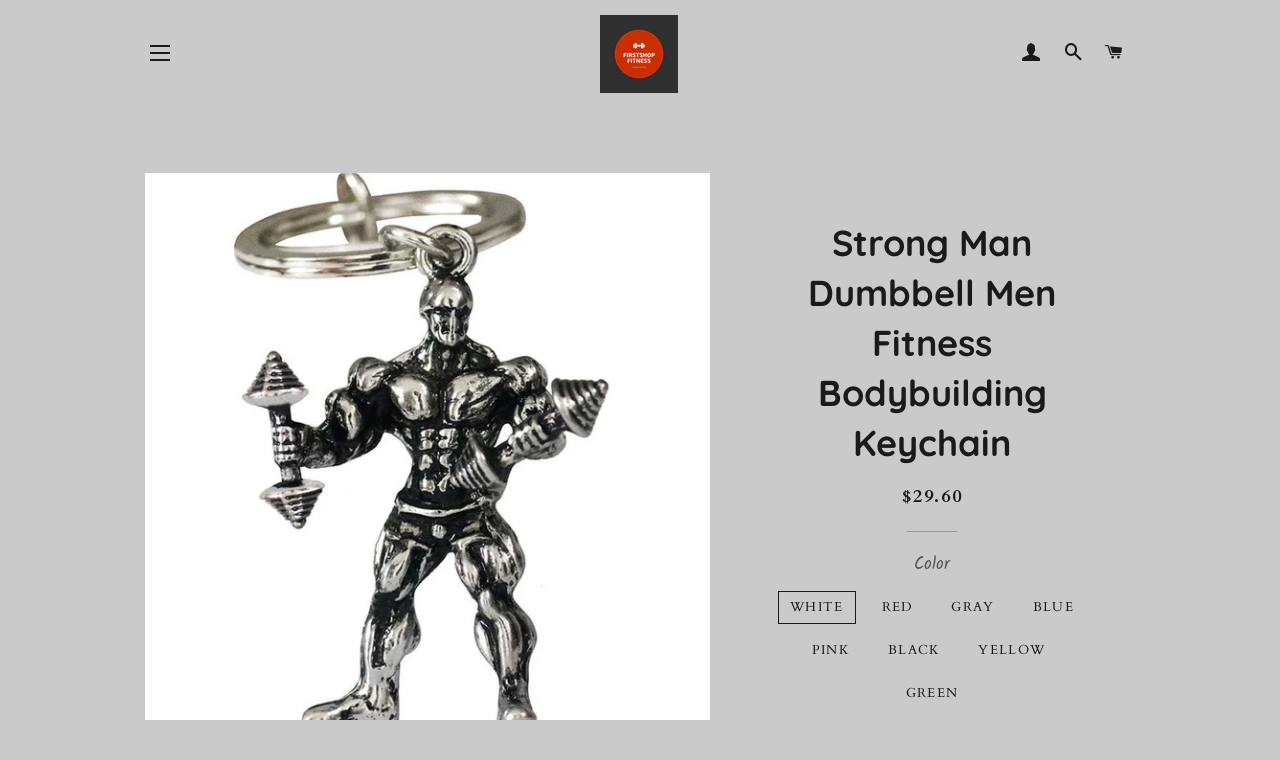

--- FILE ---
content_type: text/html; charset=utf-8
request_url: https://firstshopfitness.com/products/strong-man-dumbbell-men-fitness-bodybuilding-key-chains-for-car-wallet-keys-ring-sport-men-action-figue-toy-with-keychain
body_size: 23568
content:
<!doctype html>
<!--[if lt IE 7]><html class="no-js lt-ie9 lt-ie8 lt-ie7" lang="en"> <![endif]-->
<!--[if IE 7]><html class="no-js lt-ie9 lt-ie8" lang="en"> <![endif]-->
<!--[if IE 8]><html class="no-js lt-ie9" lang="en"> <![endif]-->
<!--[if IE 9 ]><html class="ie9 no-js"> <![endif]-->
<!--[if (gt IE 9)|!(IE)]><!--> <html class="no-js"> <!--<![endif]-->
<head>

  <!-- Basic page needs ================================================== -->
  <meta charset="utf-8">
  <meta http-equiv="X-UA-Compatible" content="IE=edge,chrome=1">

  
    <link rel="shortcut icon" href="//firstshopfitness.com/cdn/shop/files/Untitled_design_32x32.png?v=1613643246" type="image/png" />
  

  <!-- Title and description ================================================== -->
  <title>
  Strong Man Dumbbell Men Fitness Bodybuilding Keychain &ndash; FirstShopFitness
  </title>

  
  <meta name="description" content="Are you looking for a fancy design to add to your keychain for fitness motivation?This is your perfect choice Fits perfectly around your keychain Comes in a variety of designs depending which one you choose Can guarantee you motivation for workouts">
  

  <!-- Helpers ================================================== -->
  <!-- /snippets/social-meta-tags.liquid -->




<meta property="og:site_name" content="FirstShopFitness">
<meta property="og:url" content="https://firstshopfitness.com/products/strong-man-dumbbell-men-fitness-bodybuilding-key-chains-for-car-wallet-keys-ring-sport-men-action-figue-toy-with-keychain">
<meta property="og:title" content="Strong Man Dumbbell  Men Fitness Bodybuilding Keychain">
<meta property="og:type" content="product">
<meta property="og:description" content="Are you looking for a fancy design to add to your keychain for fitness motivation?This is your perfect choice Fits perfectly around your keychain Comes in a variety of designs depending which one you choose Can guarantee you motivation for workouts">

  <meta property="og:price:amount" content="21.98">
  <meta property="og:price:currency" content="USD">

<meta property="og:image" content="http://firstshopfitness.com/cdn/shop/products/product-image-864384065_1200x1200.jpg?v=1544853330"><meta property="og:image" content="http://firstshopfitness.com/cdn/shop/products/product-image-864384069_1200x1200.jpg?v=1544853330"><meta property="og:image" content="http://firstshopfitness.com/cdn/shop/products/product-image-864384073_1200x1200.jpg?v=1544853330">
<meta property="og:image:secure_url" content="https://firstshopfitness.com/cdn/shop/products/product-image-864384065_1200x1200.jpg?v=1544853330"><meta property="og:image:secure_url" content="https://firstshopfitness.com/cdn/shop/products/product-image-864384069_1200x1200.jpg?v=1544853330"><meta property="og:image:secure_url" content="https://firstshopfitness.com/cdn/shop/products/product-image-864384073_1200x1200.jpg?v=1544853330">


  <meta name="twitter:site" content="@FirstShopFitness">

<meta name="twitter:card" content="summary_large_image">
<meta name="twitter:title" content="Strong Man Dumbbell  Men Fitness Bodybuilding Keychain">
<meta name="twitter:description" content="Are you looking for a fancy design to add to your keychain for fitness motivation?This is your perfect choice Fits perfectly around your keychain Comes in a variety of designs depending which one you choose Can guarantee you motivation for workouts">

  <link rel="canonical" href="https://firstshopfitness.com/products/strong-man-dumbbell-men-fitness-bodybuilding-key-chains-for-car-wallet-keys-ring-sport-men-action-figue-toy-with-keychain">
  <meta name="viewport" content="width=device-width,initial-scale=1,shrink-to-fit=no">
  <meta name="theme-color" content="#958f9c">

  <!-- CSS ================================================== -->
  <link href="//firstshopfitness.com/cdn/shop/t/3/assets/timber.scss.css?v=70457239868381536281759252247" rel="stylesheet" type="text/css" media="all" />
  <link href="//firstshopfitness.com/cdn/shop/t/3/assets/theme.scss.css?v=83374058894253396241759252246" rel="stylesheet" type="text/css" media="all" />

  <!-- Sections ================================================== -->
  <script>
    window.theme = window.theme || {};
    theme.strings = {
      zoomClose: "Close (Esc)",
      zoomPrev: "Previous (Left arrow key)",
      zoomNext: "Next (Right arrow key)",
      moneyFormat: "${{amount}}",
      addressError: "Error looking up that address",
      addressNoResults: "No results for that address",
      addressQueryLimit: "You have exceeded the Google API usage limit. Consider upgrading to a \u003ca href=\"https:\/\/developers.google.com\/maps\/premium\/usage-limits\"\u003ePremium Plan\u003c\/a\u003e.",
      authError: "There was a problem authenticating your Google Maps account.",
      cartEmpty: "Your cart is currently empty.",
      cartCookie: "Enable cookies to use the shopping cart",
      cartSavings: "I18n Error: Missing interpolation value \"savings\" for \"You're saving {{ savings }}\""
    };
    theme.settings = {
      cartType: "drawer",
      gridType: "collage"
    };
  </script>

  <script src="//firstshopfitness.com/cdn/shop/t/3/assets/jquery-2.2.3.min.js?v=58211863146907186831538521595" type="text/javascript"></script>

  <!--[if (gt IE 9)|!(IE)]><!--><script src="//firstshopfitness.com/cdn/shop/t/3/assets/lazysizes.min.js?v=37531750901115495291538521595" async="async"></script><!--<![endif]-->
  <!--[if lte IE 9]><script src="//firstshopfitness.com/cdn/shop/t/3/assets/lazysizes.min.js?v=37531750901115495291538521595"></script><![endif]-->

  <!--[if (gt IE 9)|!(IE)]><!--><script src="//firstshopfitness.com/cdn/shop/t/3/assets/theme.js?v=48395074773662761011538521601" defer="defer"></script><!--<![endif]-->
  <!--[if lte IE 9]><script src="//firstshopfitness.com/cdn/shop/t/3/assets/theme.js?v=48395074773662761011538521601"></script><![endif]-->

  <!-- Header hook for plugins ================================================== -->
  <script>window.performance && window.performance.mark && window.performance.mark('shopify.content_for_header.start');</script><meta name="google-site-verification" content="AXailxy_f3WcFKe7j-LtXSb2y2qe4GPHolWY3BfxkzM">
<meta id="shopify-digital-wallet" name="shopify-digital-wallet" content="/5521965145/digital_wallets/dialog">
<meta name="shopify-checkout-api-token" content="19cd09ffac271d182a8227161d7f9083">
<meta id="in-context-paypal-metadata" data-shop-id="5521965145" data-venmo-supported="true" data-environment="production" data-locale="en_US" data-paypal-v4="true" data-currency="USD">
<link rel="alternate" type="application/json+oembed" href="https://firstshopfitness.com/products/strong-man-dumbbell-men-fitness-bodybuilding-key-chains-for-car-wallet-keys-ring-sport-men-action-figue-toy-with-keychain.oembed">
<script async="async" src="/checkouts/internal/preloads.js?locale=en-US"></script>
<link rel="preconnect" href="https://shop.app" crossorigin="anonymous">
<script async="async" src="https://shop.app/checkouts/internal/preloads.js?locale=en-US&shop_id=5521965145" crossorigin="anonymous"></script>
<script id="apple-pay-shop-capabilities" type="application/json">{"shopId":5521965145,"countryCode":"US","currencyCode":"USD","merchantCapabilities":["supports3DS"],"merchantId":"gid:\/\/shopify\/Shop\/5521965145","merchantName":"FirstShopFitness","requiredBillingContactFields":["postalAddress","email"],"requiredShippingContactFields":["postalAddress","email"],"shippingType":"shipping","supportedNetworks":["visa","masterCard","amex","discover","elo","jcb"],"total":{"type":"pending","label":"FirstShopFitness","amount":"1.00"},"shopifyPaymentsEnabled":true,"supportsSubscriptions":true}</script>
<script id="shopify-features" type="application/json">{"accessToken":"19cd09ffac271d182a8227161d7f9083","betas":["rich-media-storefront-analytics"],"domain":"firstshopfitness.com","predictiveSearch":true,"shopId":5521965145,"locale":"en"}</script>
<script>var Shopify = Shopify || {};
Shopify.shop = "john-s-fitness.myshopify.com";
Shopify.locale = "en";
Shopify.currency = {"active":"USD","rate":"1.0"};
Shopify.country = "US";
Shopify.theme = {"name":"Brooklyn","id":39099138137,"schema_name":"Brooklyn","schema_version":"10.2.0","theme_store_id":730,"role":"main"};
Shopify.theme.handle = "null";
Shopify.theme.style = {"id":null,"handle":null};
Shopify.cdnHost = "firstshopfitness.com/cdn";
Shopify.routes = Shopify.routes || {};
Shopify.routes.root = "/";</script>
<script type="module">!function(o){(o.Shopify=o.Shopify||{}).modules=!0}(window);</script>
<script>!function(o){function n(){var o=[];function n(){o.push(Array.prototype.slice.apply(arguments))}return n.q=o,n}var t=o.Shopify=o.Shopify||{};t.loadFeatures=n(),t.autoloadFeatures=n()}(window);</script>
<script>
  window.ShopifyPay = window.ShopifyPay || {};
  window.ShopifyPay.apiHost = "shop.app\/pay";
  window.ShopifyPay.redirectState = null;
</script>
<script id="shop-js-analytics" type="application/json">{"pageType":"product"}</script>
<script defer="defer" async type="module" src="//firstshopfitness.com/cdn/shopifycloud/shop-js/modules/v2/client.init-shop-cart-sync_BdyHc3Nr.en.esm.js"></script>
<script defer="defer" async type="module" src="//firstshopfitness.com/cdn/shopifycloud/shop-js/modules/v2/chunk.common_Daul8nwZ.esm.js"></script>
<script type="module">
  await import("//firstshopfitness.com/cdn/shopifycloud/shop-js/modules/v2/client.init-shop-cart-sync_BdyHc3Nr.en.esm.js");
await import("//firstshopfitness.com/cdn/shopifycloud/shop-js/modules/v2/chunk.common_Daul8nwZ.esm.js");

  window.Shopify.SignInWithShop?.initShopCartSync?.({"fedCMEnabled":true,"windoidEnabled":true});

</script>
<script>
  window.Shopify = window.Shopify || {};
  if (!window.Shopify.featureAssets) window.Shopify.featureAssets = {};
  window.Shopify.featureAssets['shop-js'] = {"shop-cart-sync":["modules/v2/client.shop-cart-sync_QYOiDySF.en.esm.js","modules/v2/chunk.common_Daul8nwZ.esm.js"],"init-fed-cm":["modules/v2/client.init-fed-cm_DchLp9rc.en.esm.js","modules/v2/chunk.common_Daul8nwZ.esm.js"],"shop-button":["modules/v2/client.shop-button_OV7bAJc5.en.esm.js","modules/v2/chunk.common_Daul8nwZ.esm.js"],"init-windoid":["modules/v2/client.init-windoid_DwxFKQ8e.en.esm.js","modules/v2/chunk.common_Daul8nwZ.esm.js"],"shop-cash-offers":["modules/v2/client.shop-cash-offers_DWtL6Bq3.en.esm.js","modules/v2/chunk.common_Daul8nwZ.esm.js","modules/v2/chunk.modal_CQq8HTM6.esm.js"],"shop-toast-manager":["modules/v2/client.shop-toast-manager_CX9r1SjA.en.esm.js","modules/v2/chunk.common_Daul8nwZ.esm.js"],"init-shop-email-lookup-coordinator":["modules/v2/client.init-shop-email-lookup-coordinator_UhKnw74l.en.esm.js","modules/v2/chunk.common_Daul8nwZ.esm.js"],"pay-button":["modules/v2/client.pay-button_DzxNnLDY.en.esm.js","modules/v2/chunk.common_Daul8nwZ.esm.js"],"avatar":["modules/v2/client.avatar_BTnouDA3.en.esm.js"],"init-shop-cart-sync":["modules/v2/client.init-shop-cart-sync_BdyHc3Nr.en.esm.js","modules/v2/chunk.common_Daul8nwZ.esm.js"],"shop-login-button":["modules/v2/client.shop-login-button_D8B466_1.en.esm.js","modules/v2/chunk.common_Daul8nwZ.esm.js","modules/v2/chunk.modal_CQq8HTM6.esm.js"],"init-customer-accounts-sign-up":["modules/v2/client.init-customer-accounts-sign-up_C8fpPm4i.en.esm.js","modules/v2/client.shop-login-button_D8B466_1.en.esm.js","modules/v2/chunk.common_Daul8nwZ.esm.js","modules/v2/chunk.modal_CQq8HTM6.esm.js"],"init-shop-for-new-customer-accounts":["modules/v2/client.init-shop-for-new-customer-accounts_CVTO0Ztu.en.esm.js","modules/v2/client.shop-login-button_D8B466_1.en.esm.js","modules/v2/chunk.common_Daul8nwZ.esm.js","modules/v2/chunk.modal_CQq8HTM6.esm.js"],"init-customer-accounts":["modules/v2/client.init-customer-accounts_dRgKMfrE.en.esm.js","modules/v2/client.shop-login-button_D8B466_1.en.esm.js","modules/v2/chunk.common_Daul8nwZ.esm.js","modules/v2/chunk.modal_CQq8HTM6.esm.js"],"shop-follow-button":["modules/v2/client.shop-follow-button_CkZpjEct.en.esm.js","modules/v2/chunk.common_Daul8nwZ.esm.js","modules/v2/chunk.modal_CQq8HTM6.esm.js"],"lead-capture":["modules/v2/client.lead-capture_BntHBhfp.en.esm.js","modules/v2/chunk.common_Daul8nwZ.esm.js","modules/v2/chunk.modal_CQq8HTM6.esm.js"],"checkout-modal":["modules/v2/client.checkout-modal_CfxcYbTm.en.esm.js","modules/v2/chunk.common_Daul8nwZ.esm.js","modules/v2/chunk.modal_CQq8HTM6.esm.js"],"shop-login":["modules/v2/client.shop-login_Da4GZ2H6.en.esm.js","modules/v2/chunk.common_Daul8nwZ.esm.js","modules/v2/chunk.modal_CQq8HTM6.esm.js"],"payment-terms":["modules/v2/client.payment-terms_MV4M3zvL.en.esm.js","modules/v2/chunk.common_Daul8nwZ.esm.js","modules/v2/chunk.modal_CQq8HTM6.esm.js"]};
</script>
<script>(function() {
  var isLoaded = false;
  function asyncLoad() {
    if (isLoaded) return;
    isLoaded = true;
    var urls = ["https:\/\/chimpstatic.com\/mcjs-connected\/js\/users\/95bf6353281c8fd0ed8619433\/c5f5565c755d501c9519320bc.js?shop=john-s-fitness.myshopify.com","\/\/cdn.shopify.com\/proxy\/d72543627c8191d927ca0b5e00f3ceaab374d7a3325502d5f53671308f6d42d4\/static.cdn.printful.com\/static\/js\/external\/shopify-product-customizer.js?v=0.28\u0026shop=john-s-fitness.myshopify.com\u0026sp-cache-control=cHVibGljLCBtYXgtYWdlPTkwMA","https:\/\/static.klaviyo.com\/onsite\/js\/MfQeC4\/klaviyo.js?company_id=MfQeC4\u0026shop=john-s-fitness.myshopify.com"];
    for (var i = 0; i < urls.length; i++) {
      var s = document.createElement('script');
      s.type = 'text/javascript';
      s.async = true;
      s.src = urls[i];
      var x = document.getElementsByTagName('script')[0];
      x.parentNode.insertBefore(s, x);
    }
  };
  if(window.attachEvent) {
    window.attachEvent('onload', asyncLoad);
  } else {
    window.addEventListener('load', asyncLoad, false);
  }
})();</script>
<script id="__st">var __st={"a":5521965145,"offset":-18000,"reqid":"4d9bcafd-6aed-4dfc-a4a5-e23057d64fa3-1768964592","pageurl":"firstshopfitness.com\/products\/strong-man-dumbbell-men-fitness-bodybuilding-key-chains-for-car-wallet-keys-ring-sport-men-action-figue-toy-with-keychain","u":"e7044d7c298b","p":"product","rtyp":"product","rid":1919050809433};</script>
<script>window.ShopifyPaypalV4VisibilityTracking = true;</script>
<script id="captcha-bootstrap">!function(){'use strict';const t='contact',e='account',n='new_comment',o=[[t,t],['blogs',n],['comments',n],[t,'customer']],c=[[e,'customer_login'],[e,'guest_login'],[e,'recover_customer_password'],[e,'create_customer']],r=t=>t.map((([t,e])=>`form[action*='/${t}']:not([data-nocaptcha='true']) input[name='form_type'][value='${e}']`)).join(','),a=t=>()=>t?[...document.querySelectorAll(t)].map((t=>t.form)):[];function s(){const t=[...o],e=r(t);return a(e)}const i='password',u='form_key',d=['recaptcha-v3-token','g-recaptcha-response','h-captcha-response',i],f=()=>{try{return window.sessionStorage}catch{return}},m='__shopify_v',_=t=>t.elements[u];function p(t,e,n=!1){try{const o=window.sessionStorage,c=JSON.parse(o.getItem(e)),{data:r}=function(t){const{data:e,action:n}=t;return t[m]||n?{data:e,action:n}:{data:t,action:n}}(c);for(const[e,n]of Object.entries(r))t.elements[e]&&(t.elements[e].value=n);n&&o.removeItem(e)}catch(o){console.error('form repopulation failed',{error:o})}}const l='form_type',E='cptcha';function T(t){t.dataset[E]=!0}const w=window,h=w.document,L='Shopify',v='ce_forms',y='captcha';let A=!1;((t,e)=>{const n=(g='f06e6c50-85a8-45c8-87d0-21a2b65856fe',I='https://cdn.shopify.com/shopifycloud/storefront-forms-hcaptcha/ce_storefront_forms_captcha_hcaptcha.v1.5.2.iife.js',D={infoText:'Protected by hCaptcha',privacyText:'Privacy',termsText:'Terms'},(t,e,n)=>{const o=w[L][v],c=o.bindForm;if(c)return c(t,g,e,D).then(n);var r;o.q.push([[t,g,e,D],n]),r=I,A||(h.body.append(Object.assign(h.createElement('script'),{id:'captcha-provider',async:!0,src:r})),A=!0)});var g,I,D;w[L]=w[L]||{},w[L][v]=w[L][v]||{},w[L][v].q=[],w[L][y]=w[L][y]||{},w[L][y].protect=function(t,e){n(t,void 0,e),T(t)},Object.freeze(w[L][y]),function(t,e,n,w,h,L){const[v,y,A,g]=function(t,e,n){const i=e?o:[],u=t?c:[],d=[...i,...u],f=r(d),m=r(i),_=r(d.filter((([t,e])=>n.includes(e))));return[a(f),a(m),a(_),s()]}(w,h,L),I=t=>{const e=t.target;return e instanceof HTMLFormElement?e:e&&e.form},D=t=>v().includes(t);t.addEventListener('submit',(t=>{const e=I(t);if(!e)return;const n=D(e)&&!e.dataset.hcaptchaBound&&!e.dataset.recaptchaBound,o=_(e),c=g().includes(e)&&(!o||!o.value);(n||c)&&t.preventDefault(),c&&!n&&(function(t){try{if(!f())return;!function(t){const e=f();if(!e)return;const n=_(t);if(!n)return;const o=n.value;o&&e.removeItem(o)}(t);const e=Array.from(Array(32),(()=>Math.random().toString(36)[2])).join('');!function(t,e){_(t)||t.append(Object.assign(document.createElement('input'),{type:'hidden',name:u})),t.elements[u].value=e}(t,e),function(t,e){const n=f();if(!n)return;const o=[...t.querySelectorAll(`input[type='${i}']`)].map((({name:t})=>t)),c=[...d,...o],r={};for(const[a,s]of new FormData(t).entries())c.includes(a)||(r[a]=s);n.setItem(e,JSON.stringify({[m]:1,action:t.action,data:r}))}(t,e)}catch(e){console.error('failed to persist form',e)}}(e),e.submit())}));const S=(t,e)=>{t&&!t.dataset[E]&&(n(t,e.some((e=>e===t))),T(t))};for(const o of['focusin','change'])t.addEventListener(o,(t=>{const e=I(t);D(e)&&S(e,y())}));const B=e.get('form_key'),M=e.get(l),P=B&&M;t.addEventListener('DOMContentLoaded',(()=>{const t=y();if(P)for(const e of t)e.elements[l].value===M&&p(e,B);[...new Set([...A(),...v().filter((t=>'true'===t.dataset.shopifyCaptcha))])].forEach((e=>S(e,t)))}))}(h,new URLSearchParams(w.location.search),n,t,e,['guest_login'])})(!0,!0)}();</script>
<script integrity="sha256-4kQ18oKyAcykRKYeNunJcIwy7WH5gtpwJnB7kiuLZ1E=" data-source-attribution="shopify.loadfeatures" defer="defer" src="//firstshopfitness.com/cdn/shopifycloud/storefront/assets/storefront/load_feature-a0a9edcb.js" crossorigin="anonymous"></script>
<script crossorigin="anonymous" defer="defer" src="//firstshopfitness.com/cdn/shopifycloud/storefront/assets/shopify_pay/storefront-65b4c6d7.js?v=20250812"></script>
<script data-source-attribution="shopify.dynamic_checkout.dynamic.init">var Shopify=Shopify||{};Shopify.PaymentButton=Shopify.PaymentButton||{isStorefrontPortableWallets:!0,init:function(){window.Shopify.PaymentButton.init=function(){};var t=document.createElement("script");t.src="https://firstshopfitness.com/cdn/shopifycloud/portable-wallets/latest/portable-wallets.en.js",t.type="module",document.head.appendChild(t)}};
</script>
<script data-source-attribution="shopify.dynamic_checkout.buyer_consent">
  function portableWalletsHideBuyerConsent(e){var t=document.getElementById("shopify-buyer-consent"),n=document.getElementById("shopify-subscription-policy-button");t&&n&&(t.classList.add("hidden"),t.setAttribute("aria-hidden","true"),n.removeEventListener("click",e))}function portableWalletsShowBuyerConsent(e){var t=document.getElementById("shopify-buyer-consent"),n=document.getElementById("shopify-subscription-policy-button");t&&n&&(t.classList.remove("hidden"),t.removeAttribute("aria-hidden"),n.addEventListener("click",e))}window.Shopify?.PaymentButton&&(window.Shopify.PaymentButton.hideBuyerConsent=portableWalletsHideBuyerConsent,window.Shopify.PaymentButton.showBuyerConsent=portableWalletsShowBuyerConsent);
</script>
<script data-source-attribution="shopify.dynamic_checkout.cart.bootstrap">document.addEventListener("DOMContentLoaded",(function(){function t(){return document.querySelector("shopify-accelerated-checkout-cart, shopify-accelerated-checkout")}if(t())Shopify.PaymentButton.init();else{new MutationObserver((function(e,n){t()&&(Shopify.PaymentButton.init(),n.disconnect())})).observe(document.body,{childList:!0,subtree:!0})}}));
</script>
<link id="shopify-accelerated-checkout-styles" rel="stylesheet" media="screen" href="https://firstshopfitness.com/cdn/shopifycloud/portable-wallets/latest/accelerated-checkout-backwards-compat.css" crossorigin="anonymous">
<style id="shopify-accelerated-checkout-cart">
        #shopify-buyer-consent {
  margin-top: 1em;
  display: inline-block;
  width: 100%;
}

#shopify-buyer-consent.hidden {
  display: none;
}

#shopify-subscription-policy-button {
  background: none;
  border: none;
  padding: 0;
  text-decoration: underline;
  font-size: inherit;
  cursor: pointer;
}

#shopify-subscription-policy-button::before {
  box-shadow: none;
}

      </style>

<script>window.performance && window.performance.mark && window.performance.mark('shopify.content_for_header.end');</script>
  <!-- /snippets/oldIE-js.liquid -->

<!--[if lt IE 9]>
<script src="//cdnjs.cloudflare.com/ajax/libs/html5shiv/3.7.2/html5shiv.min.js" type="text/javascript"></script>
<![endif]-->


<!--[if (lte IE 9) ]><script src="//firstshopfitness.com/cdn/shop/t/3/assets/match-media.min.js?v=159635276924582161481538521595" type="text/javascript"></script><![endif]-->


  <script src="//firstshopfitness.com/cdn/shop/t/3/assets/modernizr.min.js?v=21391054748206432451538521595" type="text/javascript"></script>

  
  

<link href="https://monorail-edge.shopifysvc.com" rel="dns-prefetch">
<script>(function(){if ("sendBeacon" in navigator && "performance" in window) {try {var session_token_from_headers = performance.getEntriesByType('navigation')[0].serverTiming.find(x => x.name == '_s').description;} catch {var session_token_from_headers = undefined;}var session_cookie_matches = document.cookie.match(/_shopify_s=([^;]*)/);var session_token_from_cookie = session_cookie_matches && session_cookie_matches.length === 2 ? session_cookie_matches[1] : "";var session_token = session_token_from_headers || session_token_from_cookie || "";function handle_abandonment_event(e) {var entries = performance.getEntries().filter(function(entry) {return /monorail-edge.shopifysvc.com/.test(entry.name);});if (!window.abandonment_tracked && entries.length === 0) {window.abandonment_tracked = true;var currentMs = Date.now();var navigation_start = performance.timing.navigationStart;var payload = {shop_id: 5521965145,url: window.location.href,navigation_start,duration: currentMs - navigation_start,session_token,page_type: "product"};window.navigator.sendBeacon("https://monorail-edge.shopifysvc.com/v1/produce", JSON.stringify({schema_id: "online_store_buyer_site_abandonment/1.1",payload: payload,metadata: {event_created_at_ms: currentMs,event_sent_at_ms: currentMs}}));}}window.addEventListener('pagehide', handle_abandonment_event);}}());</script>
<script id="web-pixels-manager-setup">(function e(e,d,r,n,o){if(void 0===o&&(o={}),!Boolean(null===(a=null===(i=window.Shopify)||void 0===i?void 0:i.analytics)||void 0===a?void 0:a.replayQueue)){var i,a;window.Shopify=window.Shopify||{};var t=window.Shopify;t.analytics=t.analytics||{};var s=t.analytics;s.replayQueue=[],s.publish=function(e,d,r){return s.replayQueue.push([e,d,r]),!0};try{self.performance.mark("wpm:start")}catch(e){}var l=function(){var e={modern:/Edge?\/(1{2}[4-9]|1[2-9]\d|[2-9]\d{2}|\d{4,})\.\d+(\.\d+|)|Firefox\/(1{2}[4-9]|1[2-9]\d|[2-9]\d{2}|\d{4,})\.\d+(\.\d+|)|Chrom(ium|e)\/(9{2}|\d{3,})\.\d+(\.\d+|)|(Maci|X1{2}).+ Version\/(15\.\d+|(1[6-9]|[2-9]\d|\d{3,})\.\d+)([,.]\d+|)( \(\w+\)|)( Mobile\/\w+|) Safari\/|Chrome.+OPR\/(9{2}|\d{3,})\.\d+\.\d+|(CPU[ +]OS|iPhone[ +]OS|CPU[ +]iPhone|CPU IPhone OS|CPU iPad OS)[ +]+(15[._]\d+|(1[6-9]|[2-9]\d|\d{3,})[._]\d+)([._]\d+|)|Android:?[ /-](13[3-9]|1[4-9]\d|[2-9]\d{2}|\d{4,})(\.\d+|)(\.\d+|)|Android.+Firefox\/(13[5-9]|1[4-9]\d|[2-9]\d{2}|\d{4,})\.\d+(\.\d+|)|Android.+Chrom(ium|e)\/(13[3-9]|1[4-9]\d|[2-9]\d{2}|\d{4,})\.\d+(\.\d+|)|SamsungBrowser\/([2-9]\d|\d{3,})\.\d+/,legacy:/Edge?\/(1[6-9]|[2-9]\d|\d{3,})\.\d+(\.\d+|)|Firefox\/(5[4-9]|[6-9]\d|\d{3,})\.\d+(\.\d+|)|Chrom(ium|e)\/(5[1-9]|[6-9]\d|\d{3,})\.\d+(\.\d+|)([\d.]+$|.*Safari\/(?![\d.]+ Edge\/[\d.]+$))|(Maci|X1{2}).+ Version\/(10\.\d+|(1[1-9]|[2-9]\d|\d{3,})\.\d+)([,.]\d+|)( \(\w+\)|)( Mobile\/\w+|) Safari\/|Chrome.+OPR\/(3[89]|[4-9]\d|\d{3,})\.\d+\.\d+|(CPU[ +]OS|iPhone[ +]OS|CPU[ +]iPhone|CPU IPhone OS|CPU iPad OS)[ +]+(10[._]\d+|(1[1-9]|[2-9]\d|\d{3,})[._]\d+)([._]\d+|)|Android:?[ /-](13[3-9]|1[4-9]\d|[2-9]\d{2}|\d{4,})(\.\d+|)(\.\d+|)|Mobile Safari.+OPR\/([89]\d|\d{3,})\.\d+\.\d+|Android.+Firefox\/(13[5-9]|1[4-9]\d|[2-9]\d{2}|\d{4,})\.\d+(\.\d+|)|Android.+Chrom(ium|e)\/(13[3-9]|1[4-9]\d|[2-9]\d{2}|\d{4,})\.\d+(\.\d+|)|Android.+(UC? ?Browser|UCWEB|U3)[ /]?(15\.([5-9]|\d{2,})|(1[6-9]|[2-9]\d|\d{3,})\.\d+)\.\d+|SamsungBrowser\/(5\.\d+|([6-9]|\d{2,})\.\d+)|Android.+MQ{2}Browser\/(14(\.(9|\d{2,})|)|(1[5-9]|[2-9]\d|\d{3,})(\.\d+|))(\.\d+|)|K[Aa][Ii]OS\/(3\.\d+|([4-9]|\d{2,})\.\d+)(\.\d+|)/},d=e.modern,r=e.legacy,n=navigator.userAgent;return n.match(d)?"modern":n.match(r)?"legacy":"unknown"}(),u="modern"===l?"modern":"legacy",c=(null!=n?n:{modern:"",legacy:""})[u],f=function(e){return[e.baseUrl,"/wpm","/b",e.hashVersion,"modern"===e.buildTarget?"m":"l",".js"].join("")}({baseUrl:d,hashVersion:r,buildTarget:u}),m=function(e){var d=e.version,r=e.bundleTarget,n=e.surface,o=e.pageUrl,i=e.monorailEndpoint;return{emit:function(e){var a=e.status,t=e.errorMsg,s=(new Date).getTime(),l=JSON.stringify({metadata:{event_sent_at_ms:s},events:[{schema_id:"web_pixels_manager_load/3.1",payload:{version:d,bundle_target:r,page_url:o,status:a,surface:n,error_msg:t},metadata:{event_created_at_ms:s}}]});if(!i)return console&&console.warn&&console.warn("[Web Pixels Manager] No Monorail endpoint provided, skipping logging."),!1;try{return self.navigator.sendBeacon.bind(self.navigator)(i,l)}catch(e){}var u=new XMLHttpRequest;try{return u.open("POST",i,!0),u.setRequestHeader("Content-Type","text/plain"),u.send(l),!0}catch(e){return console&&console.warn&&console.warn("[Web Pixels Manager] Got an unhandled error while logging to Monorail."),!1}}}}({version:r,bundleTarget:l,surface:e.surface,pageUrl:self.location.href,monorailEndpoint:e.monorailEndpoint});try{o.browserTarget=l,function(e){var d=e.src,r=e.async,n=void 0===r||r,o=e.onload,i=e.onerror,a=e.sri,t=e.scriptDataAttributes,s=void 0===t?{}:t,l=document.createElement("script"),u=document.querySelector("head"),c=document.querySelector("body");if(l.async=n,l.src=d,a&&(l.integrity=a,l.crossOrigin="anonymous"),s)for(var f in s)if(Object.prototype.hasOwnProperty.call(s,f))try{l.dataset[f]=s[f]}catch(e){}if(o&&l.addEventListener("load",o),i&&l.addEventListener("error",i),u)u.appendChild(l);else{if(!c)throw new Error("Did not find a head or body element to append the script");c.appendChild(l)}}({src:f,async:!0,onload:function(){if(!function(){var e,d;return Boolean(null===(d=null===(e=window.Shopify)||void 0===e?void 0:e.analytics)||void 0===d?void 0:d.initialized)}()){var d=window.webPixelsManager.init(e)||void 0;if(d){var r=window.Shopify.analytics;r.replayQueue.forEach((function(e){var r=e[0],n=e[1],o=e[2];d.publishCustomEvent(r,n,o)})),r.replayQueue=[],r.publish=d.publishCustomEvent,r.visitor=d.visitor,r.initialized=!0}}},onerror:function(){return m.emit({status:"failed",errorMsg:"".concat(f," has failed to load")})},sri:function(e){var d=/^sha384-[A-Za-z0-9+/=]+$/;return"string"==typeof e&&d.test(e)}(c)?c:"",scriptDataAttributes:o}),m.emit({status:"loading"})}catch(e){m.emit({status:"failed",errorMsg:(null==e?void 0:e.message)||"Unknown error"})}}})({shopId: 5521965145,storefrontBaseUrl: "https://firstshopfitness.com",extensionsBaseUrl: "https://extensions.shopifycdn.com/cdn/shopifycloud/web-pixels-manager",monorailEndpoint: "https://monorail-edge.shopifysvc.com/unstable/produce_batch",surface: "storefront-renderer",enabledBetaFlags: ["2dca8a86"],webPixelsConfigList: [{"id":"53477465","eventPayloadVersion":"v1","runtimeContext":"LAX","scriptVersion":"1","type":"CUSTOM","privacyPurposes":["MARKETING"],"name":"Meta pixel (migrated)"},{"id":"shopify-app-pixel","configuration":"{}","eventPayloadVersion":"v1","runtimeContext":"STRICT","scriptVersion":"0450","apiClientId":"shopify-pixel","type":"APP","privacyPurposes":["ANALYTICS","MARKETING"]},{"id":"shopify-custom-pixel","eventPayloadVersion":"v1","runtimeContext":"LAX","scriptVersion":"0450","apiClientId":"shopify-pixel","type":"CUSTOM","privacyPurposes":["ANALYTICS","MARKETING"]}],isMerchantRequest: false,initData: {"shop":{"name":"FirstShopFitness","paymentSettings":{"currencyCode":"USD"},"myshopifyDomain":"john-s-fitness.myshopify.com","countryCode":"US","storefrontUrl":"https:\/\/firstshopfitness.com"},"customer":null,"cart":null,"checkout":null,"productVariants":[{"price":{"amount":29.6,"currencyCode":"USD"},"product":{"title":"Strong Man Dumbbell  Men Fitness Bodybuilding Keychain","vendor":"FirstShopFitness","id":"1919050809433","untranslatedTitle":"Strong Man Dumbbell  Men Fitness Bodybuilding Keychain","url":"\/products\/strong-man-dumbbell-men-fitness-bodybuilding-key-chains-for-car-wallet-keys-ring-sport-men-action-figue-toy-with-keychain","type":""},"id":"19053819920473","image":{"src":"\/\/firstshopfitness.com\/cdn\/shop\/products\/product-image-864384068.jpg?v=1544853330"},"sku":"22225659-white","title":"White","untranslatedTitle":"White"},{"price":{"amount":29.6,"currencyCode":"USD"},"product":{"title":"Strong Man Dumbbell  Men Fitness Bodybuilding Keychain","vendor":"FirstShopFitness","id":"1919050809433","untranslatedTitle":"Strong Man Dumbbell  Men Fitness Bodybuilding Keychain","url":"\/products\/strong-man-dumbbell-men-fitness-bodybuilding-key-chains-for-car-wallet-keys-ring-sport-men-action-figue-toy-with-keychain","type":""},"id":"19053819953241","image":{"src":"\/\/firstshopfitness.com\/cdn\/shop\/products\/product-image-864384071.jpg?v=1544853330"},"sku":"22225659-red","title":"Red","untranslatedTitle":"Red"},{"price":{"amount":29.6,"currencyCode":"USD"},"product":{"title":"Strong Man Dumbbell  Men Fitness Bodybuilding Keychain","vendor":"FirstShopFitness","id":"1919050809433","untranslatedTitle":"Strong Man Dumbbell  Men Fitness Bodybuilding Keychain","url":"\/products\/strong-man-dumbbell-men-fitness-bodybuilding-key-chains-for-car-wallet-keys-ring-sport-men-action-figue-toy-with-keychain","type":""},"id":"19053819986009","image":{"src":"\/\/firstshopfitness.com\/cdn\/shop\/products\/product-image-864384072.jpg?v=1544853330"},"sku":"22225659-gray","title":"Gray","untranslatedTitle":"Gray"},{"price":{"amount":29.6,"currencyCode":"USD"},"product":{"title":"Strong Man Dumbbell  Men Fitness Bodybuilding Keychain","vendor":"FirstShopFitness","id":"1919050809433","untranslatedTitle":"Strong Man Dumbbell  Men Fitness Bodybuilding Keychain","url":"\/products\/strong-man-dumbbell-men-fitness-bodybuilding-key-chains-for-car-wallet-keys-ring-sport-men-action-figue-toy-with-keychain","type":""},"id":"19053820051545","image":{"src":"\/\/firstshopfitness.com\/cdn\/shop\/products\/product-image-864384073.jpg?v=1544853330"},"sku":"22225659-blue","title":"Blue","untranslatedTitle":"Blue"},{"price":{"amount":21.98,"currencyCode":"USD"},"product":{"title":"Strong Man Dumbbell  Men Fitness Bodybuilding Keychain","vendor":"FirstShopFitness","id":"1919050809433","untranslatedTitle":"Strong Man Dumbbell  Men Fitness Bodybuilding Keychain","url":"\/products\/strong-man-dumbbell-men-fitness-bodybuilding-key-chains-for-car-wallet-keys-ring-sport-men-action-figue-toy-with-keychain","type":""},"id":"19053820084313","image":{"src":"\/\/firstshopfitness.com\/cdn\/shop\/products\/product-image-864384075.jpg?v=1544853330"},"sku":"22225659-pink","title":"Pink","untranslatedTitle":"Pink"},{"price":{"amount":29.6,"currencyCode":"USD"},"product":{"title":"Strong Man Dumbbell  Men Fitness Bodybuilding Keychain","vendor":"FirstShopFitness","id":"1919050809433","untranslatedTitle":"Strong Man Dumbbell  Men Fitness Bodybuilding Keychain","url":"\/products\/strong-man-dumbbell-men-fitness-bodybuilding-key-chains-for-car-wallet-keys-ring-sport-men-action-figue-toy-with-keychain","type":""},"id":"19053820117081","image":{"src":"\/\/firstshopfitness.com\/cdn\/shop\/products\/product-image-864384069.jpg?v=1544853330"},"sku":"22225659-black","title":"Black","untranslatedTitle":"Black"},{"price":{"amount":29.6,"currencyCode":"USD"},"product":{"title":"Strong Man Dumbbell  Men Fitness Bodybuilding Keychain","vendor":"FirstShopFitness","id":"1919050809433","untranslatedTitle":"Strong Man Dumbbell  Men Fitness Bodybuilding Keychain","url":"\/products\/strong-man-dumbbell-men-fitness-bodybuilding-key-chains-for-car-wallet-keys-ring-sport-men-action-figue-toy-with-keychain","type":""},"id":"19053820149849","image":{"src":"\/\/firstshopfitness.com\/cdn\/shop\/products\/product-image-864384074.jpg?v=1544853330"},"sku":"22225659-yellow","title":"Yellow","untranslatedTitle":"Yellow"},{"price":{"amount":29.6,"currencyCode":"USD"},"product":{"title":"Strong Man Dumbbell  Men Fitness Bodybuilding Keychain","vendor":"FirstShopFitness","id":"1919050809433","untranslatedTitle":"Strong Man Dumbbell  Men Fitness Bodybuilding Keychain","url":"\/products\/strong-man-dumbbell-men-fitness-bodybuilding-key-chains-for-car-wallet-keys-ring-sport-men-action-figue-toy-with-keychain","type":""},"id":"19053820215385","image":{"src":"\/\/firstshopfitness.com\/cdn\/shop\/products\/product-image-864384070.jpg?v=1544853330"},"sku":"22225659-green","title":"Green","untranslatedTitle":"Green"}],"purchasingCompany":null},},"https://firstshopfitness.com/cdn","fcfee988w5aeb613cpc8e4bc33m6693e112",{"modern":"","legacy":""},{"shopId":"5521965145","storefrontBaseUrl":"https:\/\/firstshopfitness.com","extensionBaseUrl":"https:\/\/extensions.shopifycdn.com\/cdn\/shopifycloud\/web-pixels-manager","surface":"storefront-renderer","enabledBetaFlags":"[\"2dca8a86\"]","isMerchantRequest":"false","hashVersion":"fcfee988w5aeb613cpc8e4bc33m6693e112","publish":"custom","events":"[[\"page_viewed\",{}],[\"product_viewed\",{\"productVariant\":{\"price\":{\"amount\":29.6,\"currencyCode\":\"USD\"},\"product\":{\"title\":\"Strong Man Dumbbell  Men Fitness Bodybuilding Keychain\",\"vendor\":\"FirstShopFitness\",\"id\":\"1919050809433\",\"untranslatedTitle\":\"Strong Man Dumbbell  Men Fitness Bodybuilding Keychain\",\"url\":\"\/products\/strong-man-dumbbell-men-fitness-bodybuilding-key-chains-for-car-wallet-keys-ring-sport-men-action-figue-toy-with-keychain\",\"type\":\"\"},\"id\":\"19053819920473\",\"image\":{\"src\":\"\/\/firstshopfitness.com\/cdn\/shop\/products\/product-image-864384068.jpg?v=1544853330\"},\"sku\":\"22225659-white\",\"title\":\"White\",\"untranslatedTitle\":\"White\"}}]]"});</script><script>
  window.ShopifyAnalytics = window.ShopifyAnalytics || {};
  window.ShopifyAnalytics.meta = window.ShopifyAnalytics.meta || {};
  window.ShopifyAnalytics.meta.currency = 'USD';
  var meta = {"product":{"id":1919050809433,"gid":"gid:\/\/shopify\/Product\/1919050809433","vendor":"FirstShopFitness","type":"","handle":"strong-man-dumbbell-men-fitness-bodybuilding-key-chains-for-car-wallet-keys-ring-sport-men-action-figue-toy-with-keychain","variants":[{"id":19053819920473,"price":2960,"name":"Strong Man Dumbbell  Men Fitness Bodybuilding Keychain - White","public_title":"White","sku":"22225659-white"},{"id":19053819953241,"price":2960,"name":"Strong Man Dumbbell  Men Fitness Bodybuilding Keychain - Red","public_title":"Red","sku":"22225659-red"},{"id":19053819986009,"price":2960,"name":"Strong Man Dumbbell  Men Fitness Bodybuilding Keychain - Gray","public_title":"Gray","sku":"22225659-gray"},{"id":19053820051545,"price":2960,"name":"Strong Man Dumbbell  Men Fitness Bodybuilding Keychain - Blue","public_title":"Blue","sku":"22225659-blue"},{"id":19053820084313,"price":2198,"name":"Strong Man Dumbbell  Men Fitness Bodybuilding Keychain - Pink","public_title":"Pink","sku":"22225659-pink"},{"id":19053820117081,"price":2960,"name":"Strong Man Dumbbell  Men Fitness Bodybuilding Keychain - Black","public_title":"Black","sku":"22225659-black"},{"id":19053820149849,"price":2960,"name":"Strong Man Dumbbell  Men Fitness Bodybuilding Keychain - Yellow","public_title":"Yellow","sku":"22225659-yellow"},{"id":19053820215385,"price":2960,"name":"Strong Man Dumbbell  Men Fitness Bodybuilding Keychain - Green","public_title":"Green","sku":"22225659-green"}],"remote":false},"page":{"pageType":"product","resourceType":"product","resourceId":1919050809433,"requestId":"4d9bcafd-6aed-4dfc-a4a5-e23057d64fa3-1768964592"}};
  for (var attr in meta) {
    window.ShopifyAnalytics.meta[attr] = meta[attr];
  }
</script>
<script class="analytics">
  (function () {
    var customDocumentWrite = function(content) {
      var jquery = null;

      if (window.jQuery) {
        jquery = window.jQuery;
      } else if (window.Checkout && window.Checkout.$) {
        jquery = window.Checkout.$;
      }

      if (jquery) {
        jquery('body').append(content);
      }
    };

    var hasLoggedConversion = function(token) {
      if (token) {
        return document.cookie.indexOf('loggedConversion=' + token) !== -1;
      }
      return false;
    }

    var setCookieIfConversion = function(token) {
      if (token) {
        var twoMonthsFromNow = new Date(Date.now());
        twoMonthsFromNow.setMonth(twoMonthsFromNow.getMonth() + 2);

        document.cookie = 'loggedConversion=' + token + '; expires=' + twoMonthsFromNow;
      }
    }

    var trekkie = window.ShopifyAnalytics.lib = window.trekkie = window.trekkie || [];
    if (trekkie.integrations) {
      return;
    }
    trekkie.methods = [
      'identify',
      'page',
      'ready',
      'track',
      'trackForm',
      'trackLink'
    ];
    trekkie.factory = function(method) {
      return function() {
        var args = Array.prototype.slice.call(arguments);
        args.unshift(method);
        trekkie.push(args);
        return trekkie;
      };
    };
    for (var i = 0; i < trekkie.methods.length; i++) {
      var key = trekkie.methods[i];
      trekkie[key] = trekkie.factory(key);
    }
    trekkie.load = function(config) {
      trekkie.config = config || {};
      trekkie.config.initialDocumentCookie = document.cookie;
      var first = document.getElementsByTagName('script')[0];
      var script = document.createElement('script');
      script.type = 'text/javascript';
      script.onerror = function(e) {
        var scriptFallback = document.createElement('script');
        scriptFallback.type = 'text/javascript';
        scriptFallback.onerror = function(error) {
                var Monorail = {
      produce: function produce(monorailDomain, schemaId, payload) {
        var currentMs = new Date().getTime();
        var event = {
          schema_id: schemaId,
          payload: payload,
          metadata: {
            event_created_at_ms: currentMs,
            event_sent_at_ms: currentMs
          }
        };
        return Monorail.sendRequest("https://" + monorailDomain + "/v1/produce", JSON.stringify(event));
      },
      sendRequest: function sendRequest(endpointUrl, payload) {
        // Try the sendBeacon API
        if (window && window.navigator && typeof window.navigator.sendBeacon === 'function' && typeof window.Blob === 'function' && !Monorail.isIos12()) {
          var blobData = new window.Blob([payload], {
            type: 'text/plain'
          });

          if (window.navigator.sendBeacon(endpointUrl, blobData)) {
            return true;
          } // sendBeacon was not successful

        } // XHR beacon

        var xhr = new XMLHttpRequest();

        try {
          xhr.open('POST', endpointUrl);
          xhr.setRequestHeader('Content-Type', 'text/plain');
          xhr.send(payload);
        } catch (e) {
          console.log(e);
        }

        return false;
      },
      isIos12: function isIos12() {
        return window.navigator.userAgent.lastIndexOf('iPhone; CPU iPhone OS 12_') !== -1 || window.navigator.userAgent.lastIndexOf('iPad; CPU OS 12_') !== -1;
      }
    };
    Monorail.produce('monorail-edge.shopifysvc.com',
      'trekkie_storefront_load_errors/1.1',
      {shop_id: 5521965145,
      theme_id: 39099138137,
      app_name: "storefront",
      context_url: window.location.href,
      source_url: "//firstshopfitness.com/cdn/s/trekkie.storefront.cd680fe47e6c39ca5d5df5f0a32d569bc48c0f27.min.js"});

        };
        scriptFallback.async = true;
        scriptFallback.src = '//firstshopfitness.com/cdn/s/trekkie.storefront.cd680fe47e6c39ca5d5df5f0a32d569bc48c0f27.min.js';
        first.parentNode.insertBefore(scriptFallback, first);
      };
      script.async = true;
      script.src = '//firstshopfitness.com/cdn/s/trekkie.storefront.cd680fe47e6c39ca5d5df5f0a32d569bc48c0f27.min.js';
      first.parentNode.insertBefore(script, first);
    };
    trekkie.load(
      {"Trekkie":{"appName":"storefront","development":false,"defaultAttributes":{"shopId":5521965145,"isMerchantRequest":null,"themeId":39099138137,"themeCityHash":"1456954599728903591","contentLanguage":"en","currency":"USD","eventMetadataId":"45e95f6e-9453-453c-bb33-871d73a48386"},"isServerSideCookieWritingEnabled":true,"monorailRegion":"shop_domain","enabledBetaFlags":["65f19447"]},"Session Attribution":{},"S2S":{"facebookCapiEnabled":false,"source":"trekkie-storefront-renderer","apiClientId":580111}}
    );

    var loaded = false;
    trekkie.ready(function() {
      if (loaded) return;
      loaded = true;

      window.ShopifyAnalytics.lib = window.trekkie;

      var originalDocumentWrite = document.write;
      document.write = customDocumentWrite;
      try { window.ShopifyAnalytics.merchantGoogleAnalytics.call(this); } catch(error) {};
      document.write = originalDocumentWrite;

      window.ShopifyAnalytics.lib.page(null,{"pageType":"product","resourceType":"product","resourceId":1919050809433,"requestId":"4d9bcafd-6aed-4dfc-a4a5-e23057d64fa3-1768964592","shopifyEmitted":true});

      var match = window.location.pathname.match(/checkouts\/(.+)\/(thank_you|post_purchase)/)
      var token = match? match[1]: undefined;
      if (!hasLoggedConversion(token)) {
        setCookieIfConversion(token);
        window.ShopifyAnalytics.lib.track("Viewed Product",{"currency":"USD","variantId":19053819920473,"productId":1919050809433,"productGid":"gid:\/\/shopify\/Product\/1919050809433","name":"Strong Man Dumbbell  Men Fitness Bodybuilding Keychain - White","price":"29.60","sku":"22225659-white","brand":"FirstShopFitness","variant":"White","category":"","nonInteraction":true,"remote":false},undefined,undefined,{"shopifyEmitted":true});
      window.ShopifyAnalytics.lib.track("monorail:\/\/trekkie_storefront_viewed_product\/1.1",{"currency":"USD","variantId":19053819920473,"productId":1919050809433,"productGid":"gid:\/\/shopify\/Product\/1919050809433","name":"Strong Man Dumbbell  Men Fitness Bodybuilding Keychain - White","price":"29.60","sku":"22225659-white","brand":"FirstShopFitness","variant":"White","category":"","nonInteraction":true,"remote":false,"referer":"https:\/\/firstshopfitness.com\/products\/strong-man-dumbbell-men-fitness-bodybuilding-key-chains-for-car-wallet-keys-ring-sport-men-action-figue-toy-with-keychain"});
      }
    });


        var eventsListenerScript = document.createElement('script');
        eventsListenerScript.async = true;
        eventsListenerScript.src = "//firstshopfitness.com/cdn/shopifycloud/storefront/assets/shop_events_listener-3da45d37.js";
        document.getElementsByTagName('head')[0].appendChild(eventsListenerScript);

})();</script>
<script
  defer
  src="https://firstshopfitness.com/cdn/shopifycloud/perf-kit/shopify-perf-kit-3.0.4.min.js"
  data-application="storefront-renderer"
  data-shop-id="5521965145"
  data-render-region="gcp-us-central1"
  data-page-type="product"
  data-theme-instance-id="39099138137"
  data-theme-name="Brooklyn"
  data-theme-version="10.2.0"
  data-monorail-region="shop_domain"
  data-resource-timing-sampling-rate="10"
  data-shs="true"
  data-shs-beacon="true"
  data-shs-export-with-fetch="true"
  data-shs-logs-sample-rate="1"
  data-shs-beacon-endpoint="https://firstshopfitness.com/api/collect"
></script>
</head>


<body id="strong-man-dumbbell-men-fitness-bodybuilding-keychain" class="template-product">

  <div id="shopify-section-header" class="shopify-section"><style>
  .site-header__logo img {
    max-width: 78px;
  }

  @media screen and (max-width: 768px) {
    .site-header__logo img {
      max-width: 100%;
    }
  }
</style>


<div data-section-id="header" data-section-type="header-section" data-template="product">
  <div id="NavDrawer" class="drawer drawer--left">
      <div class="drawer__inner drawer-left__inner">

    

    <ul class="mobile-nav">
      
        

          <li class="mobile-nav__item">
            <a
              href="/"
              class="mobile-nav__link"
              >
                Home
            </a>
          </li>

        
      
        

          <li class="mobile-nav__item">
            <a
              href="/collections/all"
              class="mobile-nav__link"
              >
                Catalog
            </a>
          </li>

        
      
        

          <li class="mobile-nav__item">
            <a
              href="/pages/contact-us"
              class="mobile-nav__link"
              >
                Contact Us
            </a>
          </li>

        
      
        

          <li class="mobile-nav__item">
            <a
              href="/pages/refund-policy"
              class="mobile-nav__link"
              >
                Refund Policy
            </a>
          </li>

        
      
        

          <li class="mobile-nav__item">
            <a
              href="/collections/latex-jump-rope"
              class="mobile-nav__link"
              >
                Latex Jump Rope
            </a>
          </li>

        
      
        

          <li class="mobile-nav__item">
            <a
              href="/collections/landfox-wristband"
              class="mobile-nav__link"
              >
                Landfox Wristband
            </a>
          </li>

        
      
      
      <li class="mobile-nav__spacer"></li>

      
      
        
          <li class="mobile-nav__item mobile-nav__item--secondary">
            <a href="/account/login" id="customer_login_link">Log In</a>
          </li>
          <li class="mobile-nav__item mobile-nav__item--secondary">
            <a href="/account/register" id="customer_register_link">Create Account</a>
          </li>
        
      
      
        <li class="mobile-nav__item mobile-nav__item--secondary"><a href="/search">Search</a></li>
      
    </ul>
    <!-- //mobile-nav -->
  </div>


  </div>
  <div class="header-container drawer__header-container">
    <div class="header-wrapper">
      
        
      

      <header class="site-header" role="banner">
        <div class="wrapper">
          <div class="grid--full grid--table">
            <div class="grid__item large--hide large--one-sixth one-quarter">
              <div class="site-nav--open site-nav--mobile">
                <button type="button" class="icon-fallback-text site-nav__link site-nav__link--burger js-drawer-open-button-left" aria-controls="NavDrawer">
                  <span class="burger-icon burger-icon--top"></span>
                  <span class="burger-icon burger-icon--mid"></span>
                  <span class="burger-icon burger-icon--bottom"></span>
                  <span class="fallback-text">Site navigation</span>
                </button>
              </div>
            </div>
            <div class="grid__item large--one-third medium-down--one-half">
              
              
                <div class="h1 site-header__logo large--left" itemscope itemtype="http://schema.org/Organization">
              
                

                
                  <a href="/" itemprop="url" class="site-header__logo-link">
                     <img src="//firstshopfitness.com/cdn/shop/files/Untitled_design_78x.png?v=1613643246"
                     srcset="//firstshopfitness.com/cdn/shop/files/Untitled_design_78x.png?v=1613643246 1x, //firstshopfitness.com/cdn/shop/files/Untitled_design_78x@2x.png?v=1613643246 2x"
                     alt="FirstShopFitness"
                     itemprop="logo">
                  </a>
                
              
                </div>
              
            </div>
            <nav class="grid__item large--two-thirds large--text-right medium-down--hide" role="navigation">
              
              <!-- begin site-nav -->
              <ul class="site-nav" id="AccessibleNav">
                
                  
                    <li class="site-nav__item">
                      <a
                        href="/"
                        class="site-nav__link"
                        data-meganav-type="child"
                        >
                          Home
                      </a>
                    </li>
                  
                
                  
                    <li class="site-nav__item">
                      <a
                        href="/collections/all"
                        class="site-nav__link"
                        data-meganav-type="child"
                        >
                          Catalog
                      </a>
                    </li>
                  
                
                  
                    <li class="site-nav__item">
                      <a
                        href="/pages/contact-us"
                        class="site-nav__link"
                        data-meganav-type="child"
                        >
                          Contact Us
                      </a>
                    </li>
                  
                
                  
                    <li class="site-nav__item">
                      <a
                        href="/pages/refund-policy"
                        class="site-nav__link"
                        data-meganav-type="child"
                        >
                          Refund Policy
                      </a>
                    </li>
                  
                
                  
                    <li class="site-nav__item">
                      <a
                        href="/collections/latex-jump-rope"
                        class="site-nav__link"
                        data-meganav-type="child"
                        >
                          Latex Jump Rope
                      </a>
                    </li>
                  
                
                  
                    <li class="site-nav__item">
                      <a
                        href="/collections/landfox-wristband"
                        class="site-nav__link"
                        data-meganav-type="child"
                        >
                          Landfox Wristband
                      </a>
                    </li>
                  
                

                
                
                  <li class="site-nav__item site-nav__expanded-item site-nav__item--compressed">
                    <a class="site-nav__link site-nav__link--icon" href="/account">
                      <span class="icon-fallback-text">
                        <span class="icon icon-customer" aria-hidden="true"></span>
                        <span class="fallback-text">
                          
                            Log In
                          
                        </span>
                      </span>
                    </a>
                  </li>
                

                
                  
                  
                  <li class="site-nav__item site-nav__item--compressed">
                    <a href="/search" class="site-nav__link site-nav__link--icon js-toggle-search-modal" data-mfp-src="#SearchModal">
                      <span class="icon-fallback-text">
                        <span class="icon icon-search" aria-hidden="true"></span>
                        <span class="fallback-text">Search</span>
                      </span>
                    </a>
                  </li>
                

                <li class="site-nav__item site-nav__item--compressed">
                  <a href="/cart" class="site-nav__link site-nav__link--icon cart-link js-drawer-open-button-right" aria-controls="CartDrawer">
                    <span class="icon-fallback-text">
                      <span class="icon icon-cart" aria-hidden="true"></span>
                      <span class="fallback-text">Cart</span>
                    </span>
                    <span class="cart-link__bubble"></span>
                  </a>
                </li>

              </ul>
              <!-- //site-nav -->
            </nav>
            <div class="grid__item large--hide one-quarter">
              <div class="site-nav--mobile text-right">
                <a href="/cart" class="site-nav__link cart-link js-drawer-open-button-right" aria-controls="CartDrawer">
                  <span class="icon-fallback-text">
                    <span class="icon icon-cart" aria-hidden="true"></span>
                    <span class="fallback-text">Cart</span>
                  </span>
                  <span class="cart-link__bubble"></span>
                </a>
              </div>
            </div>
          </div>

        </div>
      </header>
    </div>
  </div>
</div>




</div>

  <div id="CartDrawer" class="drawer drawer--right drawer--has-fixed-footer">
    <div class="drawer__fixed-header">
      <div class="drawer__header">
        <div class="drawer__title">Your cart</div>
        <div class="drawer__close">
          <button type="button" class="icon-fallback-text drawer__close-button js-drawer-close">
            <span class="icon icon-x" aria-hidden="true"></span>
            <span class="fallback-text">Close Cart</span>
          </button>
        </div>
      </div>
    </div>
    <div class="drawer__inner">
      <div id="CartContainer" class="drawer__cart"></div>
    </div>
  </div>

  <div id="PageContainer" class="page-container">

    

    <main class="main-content" role="main">
      
        <div class="wrapper">
      
        <!-- /templates/product.liquid -->


<div id="shopify-section-product-template" class="shopify-section"><!-- /templates/product.liquid -->
<div itemscope itemtype="http://schema.org/Product" id="ProductSection--product-template" data-section-id="product-template" data-section-type="product-template" data-image-zoom-type="false" data-enable-history-state="true" data-scroll-to-image="true">

    <meta itemprop="url" content="https://firstshopfitness.com/products/strong-man-dumbbell-men-fitness-bodybuilding-key-chains-for-car-wallet-keys-ring-sport-men-action-figue-toy-with-keychain">
    <meta itemprop="image" content="//firstshopfitness.com/cdn/shop/products/product-image-864384065_grande.jpg?v=1544853330">

    
    

    <div class="grid product-single">
      <div class="grid__item large--seven-twelfths medium--seven-twelfths text-center">

        
          

          
          <div class="product-single__photos">
            
            

            
            <div class="product-single__photo--flex-wrapper">
              <div class="product-single__photo--flex">
                <style>
  

  @media screen and (min-width: 591px) { 
    .product-single__photo-5703964426329 {
      max-width: 640px;
      max-height: 640px;
    }
    #ProductImageWrapper-5703964426329 {
      max-width: 640px;
    }
   } 

  
    
    @media screen and (max-width: 590px) {
      .product-single__photo-5703964426329 {
        max-width: 590.0px;
      }
      #ProductImageWrapper-5703964426329 {
        max-width: 590.0px;
      }
    }
  
</style>

                <div id="ProductImageWrapper-5703964426329" class="product-single__photo--container">
                  <div class="product-single__photo-wrapper" style="padding-top:100.0%;">
                    
                    <img class="product-single__photo lazyload product-single__photo-5703964426329"
                      src="//firstshopfitness.com/cdn/shop/products/product-image-864384068_300x300.jpg?v=1544853330"
                      data-src="//firstshopfitness.com/cdn/shop/products/product-image-864384068_{width}x.jpg?v=1544853330"
                      data-widths="[180, 360, 590, 720, 900, 1080, 1296, 1512, 1728, 2048]"
                      data-aspectratio="1.0"
                      data-sizes="auto"
                      
                      data-image-id="5703964426329"
                      alt="Strong Man Dumbbell  Men Fitness Bodybuilding Keychain">

                    <noscript>
                      <img class="product-single__photo"
                        src="//firstshopfitness.com/cdn/shop/products/product-image-864384068.jpg?v=1544853330"
                        
                        alt="Strong Man Dumbbell  Men Fitness Bodybuilding Keychain" data-image-id="5703964426329">
                    </noscript>
                  </div>
                </div>
              </div>
            </div>

            
            
              

                
                
                

                <div class="product-single__photo--flex-wrapper">
                  <div class="product-single__photo--flex">
                    <style>
  

  @media screen and (min-width: 591px) { 
    .product-single__photo-5703964229721 {
      max-width: 800px;
      max-height: 800px;
    }
    #ProductImageWrapper-5703964229721 {
      max-width: 800px;
    }
   } 

  
    
    @media screen and (max-width: 590px) {
      .product-single__photo-5703964229721 {
        max-width: 590.0px;
      }
      #ProductImageWrapper-5703964229721 {
        max-width: 590.0px;
      }
    }
  
</style>

                    <div id="ProductImageWrapper-5703964229721" class="product-single__photo--container">
                      <div class="product-single__photo-wrapper" style="padding-top:100.0%;">
                        
                        <img class="product-single__photo lazyload product-single__photo-5703964229721"
                          src="//firstshopfitness.com/cdn/shop/products/product-image-864384065_300x.jpg?v=1544853330"
                          data-src="//firstshopfitness.com/cdn/shop/products/product-image-864384065_{width}x.jpg?v=1544853330"
                          data-widths="[180, 360, 540, 720, 900, 1080, 1296, 1512, 1728, 2048]"
                          data-aspectratio="1.0"
                          data-sizes="auto"
                          
                          data-image-id="5703964229721"
                          alt="Strong Man Dumbbell  Men Fitness Bodybuilding Keychain">

                        <noscript>
                          <img class="product-single__photo" src="//firstshopfitness.com/cdn/shop/products/product-image-864384065.jpg?v=1544853330"
                            
                            alt="Strong Man Dumbbell  Men Fitness Bodybuilding Keychain"
                            data-image-id="5703964229721">
                        </noscript>
                      </div>
                    </div>
                  </div>
                </div>
              
            
              

                
                
                

                <div class="product-single__photo--flex-wrapper">
                  <div class="product-single__photo--flex">
                    <style>
  

  @media screen and (min-width: 591px) { 
    .product-single__photo-5703964164185 {
      max-width: 640px;
      max-height: 640px;
    }
    #ProductImageWrapper-5703964164185 {
      max-width: 640px;
    }
   } 

  
    
    @media screen and (max-width: 590px) {
      .product-single__photo-5703964164185 {
        max-width: 590.0px;
      }
      #ProductImageWrapper-5703964164185 {
        max-width: 590.0px;
      }
    }
  
</style>

                    <div id="ProductImageWrapper-5703964164185" class="product-single__photo--container">
                      <div class="product-single__photo-wrapper" style="padding-top:100.0%;">
                        
                        <img class="product-single__photo lazyload product-single__photo-5703964164185"
                          src="//firstshopfitness.com/cdn/shop/products/product-image-864384069_300x.jpg?v=1544853330"
                          data-src="//firstshopfitness.com/cdn/shop/products/product-image-864384069_{width}x.jpg?v=1544853330"
                          data-widths="[180, 360, 540, 720, 900, 1080, 1296, 1512, 1728, 2048]"
                          data-aspectratio="1.0"
                          data-sizes="auto"
                          
                          data-image-id="5703964164185"
                          alt="Strong Man Dumbbell  Men Fitness Bodybuilding Keychain">

                        <noscript>
                          <img class="product-single__photo" src="//firstshopfitness.com/cdn/shop/products/product-image-864384069.jpg?v=1544853330"
                            
                            alt="Strong Man Dumbbell  Men Fitness Bodybuilding Keychain"
                            data-image-id="5703964164185">
                        </noscript>
                      </div>
                    </div>
                  </div>
                </div>
              
            
              

                
                
                

                <div class="product-single__photo--flex-wrapper">
                  <div class="product-single__photo--flex">
                    <style>
  

  @media screen and (min-width: 591px) { 
    .product-single__photo-5703964262489 {
      max-width: 640px;
      max-height: 640px;
    }
    #ProductImageWrapper-5703964262489 {
      max-width: 640px;
    }
   } 

  
    
    @media screen and (max-width: 590px) {
      .product-single__photo-5703964262489 {
        max-width: 590.0px;
      }
      #ProductImageWrapper-5703964262489 {
        max-width: 590.0px;
      }
    }
  
</style>

                    <div id="ProductImageWrapper-5703964262489" class="product-single__photo--container">
                      <div class="product-single__photo-wrapper" style="padding-top:100.0%;">
                        
                        <img class="product-single__photo lazyload product-single__photo-5703964262489"
                          src="//firstshopfitness.com/cdn/shop/products/product-image-864384073_300x.jpg?v=1544853330"
                          data-src="//firstshopfitness.com/cdn/shop/products/product-image-864384073_{width}x.jpg?v=1544853330"
                          data-widths="[180, 360, 540, 720, 900, 1080, 1296, 1512, 1728, 2048]"
                          data-aspectratio="1.0"
                          data-sizes="auto"
                          
                          data-image-id="5703964262489"
                          alt="Strong Man Dumbbell  Men Fitness Bodybuilding Keychain">

                        <noscript>
                          <img class="product-single__photo" src="//firstshopfitness.com/cdn/shop/products/product-image-864384073.jpg?v=1544853330"
                            
                            alt="Strong Man Dumbbell  Men Fitness Bodybuilding Keychain"
                            data-image-id="5703964262489">
                        </noscript>
                      </div>
                    </div>
                  </div>
                </div>
              
            
              

                
                
                

                <div class="product-single__photo--flex-wrapper">
                  <div class="product-single__photo--flex">
                    <style>
  

  @media screen and (min-width: 591px) { 
    .product-single__photo-5703964196953 {
      max-width: 640px;
      max-height: 640px;
    }
    #ProductImageWrapper-5703964196953 {
      max-width: 640px;
    }
   } 

  
    
    @media screen and (max-width: 590px) {
      .product-single__photo-5703964196953 {
        max-width: 590.0px;
      }
      #ProductImageWrapper-5703964196953 {
        max-width: 590.0px;
      }
    }
  
</style>

                    <div id="ProductImageWrapper-5703964196953" class="product-single__photo--container">
                      <div class="product-single__photo-wrapper" style="padding-top:100.0%;">
                        
                        <img class="product-single__photo lazyload product-single__photo-5703964196953"
                          src="//firstshopfitness.com/cdn/shop/products/product-image-864384070_300x.jpg?v=1544853330"
                          data-src="//firstshopfitness.com/cdn/shop/products/product-image-864384070_{width}x.jpg?v=1544853330"
                          data-widths="[180, 360, 540, 720, 900, 1080, 1296, 1512, 1728, 2048]"
                          data-aspectratio="1.0"
                          data-sizes="auto"
                          
                          data-image-id="5703964196953"
                          alt="Strong Man Dumbbell  Men Fitness Bodybuilding Keychain">

                        <noscript>
                          <img class="product-single__photo" src="//firstshopfitness.com/cdn/shop/products/product-image-864384070.jpg?v=1544853330"
                            
                            alt="Strong Man Dumbbell  Men Fitness Bodybuilding Keychain"
                            data-image-id="5703964196953">
                        </noscript>
                      </div>
                    </div>
                  </div>
                </div>
              
            
              

                
                
                

                <div class="product-single__photo--flex-wrapper">
                  <div class="product-single__photo--flex">
                    <style>
  

  @media screen and (min-width: 591px) { 
    .product-single__photo-5703964295257 {
      max-width: 640px;
      max-height: 640px;
    }
    #ProductImageWrapper-5703964295257 {
      max-width: 640px;
    }
   } 

  
    
    @media screen and (max-width: 590px) {
      .product-single__photo-5703964295257 {
        max-width: 590.0px;
      }
      #ProductImageWrapper-5703964295257 {
        max-width: 590.0px;
      }
    }
  
</style>

                    <div id="ProductImageWrapper-5703964295257" class="product-single__photo--container">
                      <div class="product-single__photo-wrapper" style="padding-top:100.0%;">
                        
                        <img class="product-single__photo lazyload product-single__photo-5703964295257"
                          src="//firstshopfitness.com/cdn/shop/products/product-image-864384072_300x.jpg?v=1544853330"
                          data-src="//firstshopfitness.com/cdn/shop/products/product-image-864384072_{width}x.jpg?v=1544853330"
                          data-widths="[180, 360, 540, 720, 900, 1080, 1296, 1512, 1728, 2048]"
                          data-aspectratio="1.0"
                          data-sizes="auto"
                          
                          data-image-id="5703964295257"
                          alt="Strong Man Dumbbell  Men Fitness Bodybuilding Keychain">

                        <noscript>
                          <img class="product-single__photo" src="//firstshopfitness.com/cdn/shop/products/product-image-864384072.jpg?v=1544853330"
                            
                            alt="Strong Man Dumbbell  Men Fitness Bodybuilding Keychain"
                            data-image-id="5703964295257">
                        </noscript>
                      </div>
                    </div>
                  </div>
                </div>
              
            
              

                
                
                

                <div class="product-single__photo--flex-wrapper">
                  <div class="product-single__photo--flex">
                    <style>
  

  @media screen and (min-width: 591px) { 
    .product-single__photo-5703964328025 {
      max-width: 640px;
      max-height: 640px;
    }
    #ProductImageWrapper-5703964328025 {
      max-width: 640px;
    }
   } 

  
    
    @media screen and (max-width: 590px) {
      .product-single__photo-5703964328025 {
        max-width: 590.0px;
      }
      #ProductImageWrapper-5703964328025 {
        max-width: 590.0px;
      }
    }
  
</style>

                    <div id="ProductImageWrapper-5703964328025" class="product-single__photo--container">
                      <div class="product-single__photo-wrapper" style="padding-top:100.0%;">
                        
                        <img class="product-single__photo lazyload product-single__photo-5703964328025"
                          src="//firstshopfitness.com/cdn/shop/products/product-image-864384075_300x.jpg?v=1544853330"
                          data-src="//firstshopfitness.com/cdn/shop/products/product-image-864384075_{width}x.jpg?v=1544853330"
                          data-widths="[180, 360, 540, 720, 900, 1080, 1296, 1512, 1728, 2048]"
                          data-aspectratio="1.0"
                          data-sizes="auto"
                          
                          data-image-id="5703964328025"
                          alt="Strong Man Dumbbell  Men Fitness Bodybuilding Keychain">

                        <noscript>
                          <img class="product-single__photo" src="//firstshopfitness.com/cdn/shop/products/product-image-864384075.jpg?v=1544853330"
                            
                            alt="Strong Man Dumbbell  Men Fitness Bodybuilding Keychain"
                            data-image-id="5703964328025">
                        </noscript>
                      </div>
                    </div>
                  </div>
                </div>
              
            
              

                
                
                

                <div class="product-single__photo--flex-wrapper">
                  <div class="product-single__photo--flex">
                    <style>
  

  @media screen and (min-width: 591px) { 
    .product-single__photo-5703964360793 {
      max-width: 640px;
      max-height: 640px;
    }
    #ProductImageWrapper-5703964360793 {
      max-width: 640px;
    }
   } 

  
    
    @media screen and (max-width: 590px) {
      .product-single__photo-5703964360793 {
        max-width: 590.0px;
      }
      #ProductImageWrapper-5703964360793 {
        max-width: 590.0px;
      }
    }
  
</style>

                    <div id="ProductImageWrapper-5703964360793" class="product-single__photo--container">
                      <div class="product-single__photo-wrapper" style="padding-top:100.0%;">
                        
                        <img class="product-single__photo lazyload product-single__photo-5703964360793"
                          src="//firstshopfitness.com/cdn/shop/products/product-image-864384071_300x.jpg?v=1544853330"
                          data-src="//firstshopfitness.com/cdn/shop/products/product-image-864384071_{width}x.jpg?v=1544853330"
                          data-widths="[180, 360, 540, 720, 900, 1080, 1296, 1512, 1728, 2048]"
                          data-aspectratio="1.0"
                          data-sizes="auto"
                          
                          data-image-id="5703964360793"
                          alt="Strong Man Dumbbell  Men Fitness Bodybuilding Keychain">

                        <noscript>
                          <img class="product-single__photo" src="//firstshopfitness.com/cdn/shop/products/product-image-864384071.jpg?v=1544853330"
                            
                            alt="Strong Man Dumbbell  Men Fitness Bodybuilding Keychain"
                            data-image-id="5703964360793">
                        </noscript>
                      </div>
                    </div>
                  </div>
                </div>
              
            
              
            
              

                
                
                

                <div class="product-single__photo--flex-wrapper">
                  <div class="product-single__photo--flex">
                    <style>
  

  @media screen and (min-width: 591px) { 
    .product-single__photo-5703964590169 {
      max-width: 640px;
      max-height: 640px;
    }
    #ProductImageWrapper-5703964590169 {
      max-width: 640px;
    }
   } 

  
    
    @media screen and (max-width: 590px) {
      .product-single__photo-5703964590169 {
        max-width: 590.0px;
      }
      #ProductImageWrapper-5703964590169 {
        max-width: 590.0px;
      }
    }
  
</style>

                    <div id="ProductImageWrapper-5703964590169" class="product-single__photo--container">
                      <div class="product-single__photo-wrapper" style="padding-top:100.0%;">
                        
                        <img class="product-single__photo lazyload product-single__photo-5703964590169"
                          src="//firstshopfitness.com/cdn/shop/products/product-image-864384074_300x.jpg?v=1544853330"
                          data-src="//firstshopfitness.com/cdn/shop/products/product-image-864384074_{width}x.jpg?v=1544853330"
                          data-widths="[180, 360, 540, 720, 900, 1080, 1296, 1512, 1728, 2048]"
                          data-aspectratio="1.0"
                          data-sizes="auto"
                          
                          data-image-id="5703964590169"
                          alt="Strong Man Dumbbell  Men Fitness Bodybuilding Keychain">

                        <noscript>
                          <img class="product-single__photo" src="//firstshopfitness.com/cdn/shop/products/product-image-864384074.jpg?v=1544853330"
                            
                            alt="Strong Man Dumbbell  Men Fitness Bodybuilding Keychain"
                            data-image-id="5703964590169">
                        </noscript>
                      </div>
                    </div>
                  </div>
                </div>
              
            

          </div>

        
      </div>

      <div class="grid__item product-single__meta--wrapper medium--five-twelfths large--five-twelfths">
        <div class="product-single__meta">
          

          <h1 class="product-single__title" itemprop="name">Strong Man Dumbbell  Men Fitness Bodybuilding Keychain</h1>

          <div itemprop="offers" itemscope itemtype="http://schema.org/Offer">
            <div data-price-container>
              

              
                <span id="PriceA11y" class="visually-hidden" >Regular price</span>
                <span class="product-single__price--wrapper hide" aria-hidden="true">
                  <span id="ComparePrice" class="product-single__price--compare-at"></span>
                </span>
                <span id="ComparePriceA11y" class="visually-hidden" aria-hidden="true">Sale price</span>
              

              <span id="ProductPrice"
                class="product-single__price"
                itemprop="price"
                content="29.6"
                >
                $29.60
              </span>
            </div><hr class="hr--small">

            <meta itemprop="priceCurrency" content="USD">
            <link itemprop="availability" href="http://schema.org/InStock">

            

            

            <form method="post" action="/cart/add" id="AddToCartForm--product-template" accept-charset="UTF-8" class="
              product-single__form
" enctype="multipart/form-data"><input type="hidden" name="form_type" value="product" /><input type="hidden" name="utf8" value="✓" />
              
                
                  <div class="radio-wrapper js product-form__item">
                    <label class="single-option-radio__label"
                      for="ProductSelect-option-0">
                      Color
                    </label>
                    
                      <fieldset class="single-option-radio"
                        name="color"
                        id="ProductSelect-option-0">
                        
                        
                          
                          
                          <input type="radio"
                             checked="checked"
                            
                            value="White"
                            data-index="option1"
                            name="color"
                            class="single-option-selector__radio"
                            id="ProductSelect-option-color-White">
                          <label for="ProductSelect-option-color-White">White</label>
                        
                          
                          
                          <input type="radio"
                            
                            
                            value="Red"
                            data-index="option1"
                            name="color"
                            class="single-option-selector__radio"
                            id="ProductSelect-option-color-Red">
                          <label for="ProductSelect-option-color-Red">Red</label>
                        
                          
                          
                          <input type="radio"
                            
                            
                            value="Gray"
                            data-index="option1"
                            name="color"
                            class="single-option-selector__radio"
                            id="ProductSelect-option-color-Gray">
                          <label for="ProductSelect-option-color-Gray">Gray</label>
                        
                          
                          
                          <input type="radio"
                            
                            
                            value="Blue"
                            data-index="option1"
                            name="color"
                            class="single-option-selector__radio"
                            id="ProductSelect-option-color-Blue">
                          <label for="ProductSelect-option-color-Blue">Blue</label>
                        
                          
                          
                          <input type="radio"
                            
                            
                            value="Pink"
                            data-index="option1"
                            name="color"
                            class="single-option-selector__radio"
                            id="ProductSelect-option-color-Pink">
                          <label for="ProductSelect-option-color-Pink">Pink</label>
                        
                          
                          
                          <input type="radio"
                            
                            
                            value="Black"
                            data-index="option1"
                            name="color"
                            class="single-option-selector__radio"
                            id="ProductSelect-option-color-Black">
                          <label for="ProductSelect-option-color-Black">Black</label>
                        
                          
                          
                          <input type="radio"
                            
                            
                            value="Yellow"
                            data-index="option1"
                            name="color"
                            class="single-option-selector__radio"
                            id="ProductSelect-option-color-Yellow">
                          <label for="ProductSelect-option-color-Yellow">Yellow</label>
                        
                          
                          
                          <input type="radio"
                            
                            
                            value="Green"
                            data-index="option1"
                            name="color"
                            class="single-option-selector__radio"
                            id="ProductSelect-option-color-Green">
                          <label for="ProductSelect-option-color-Green">Green</label>
                        
                      </fieldset>
                    
                  </div>
                
              

              <select name="id" id="ProductSelect" class="product-single__variants no-js">
                
                  
                    <option 
                      selected="selected" 
                      data-sku="22225659-white"
                      value="19053819920473">
                      White - $29.60 USD
                    </option>
                  
                
                  
                    <option 
                      data-sku="22225659-red"
                      value="19053819953241">
                      Red - $29.60 USD
                    </option>
                  
                
                  
                    <option 
                      data-sku="22225659-gray"
                      value="19053819986009">
                      Gray - $29.60 USD
                    </option>
                  
                
                  
                    <option 
                      data-sku="22225659-blue"
                      value="19053820051545">
                      Blue - $29.60 USD
                    </option>
                  
                
                  
                    <option 
                      data-sku="22225659-pink"
                      value="19053820084313">
                      Pink - $21.98 USD
                    </option>
                  
                
                  
                    <option 
                      data-sku="22225659-black"
                      value="19053820117081">
                      Black - $29.60 USD
                    </option>
                  
                
                  
                    <option 
                      data-sku="22225659-yellow"
                      value="19053820149849">
                      Yellow - $29.60 USD
                    </option>
                  
                
                  
                    <option 
                      data-sku="22225659-green"
                      value="19053820215385">
                      Green - $29.60 USD
                    </option>
                  
                
              </select>

              

              <div class="product-single__add-to-cart">
                <button type="submit" name="add" id="AddToCart--product-template" class="btn btn--add-to-cart">
                  <span class="btn__text">
                    
                      Add to Cart
                    
                  </span>
                </button>
                
              </div>
            <input type="hidden" name="product-id" value="1919050809433" /><input type="hidden" name="section-id" value="product-template" /></form>

          </div>

          <div class="product-single__description rte" itemprop="description">
            <p>Are you looking for a fancy design to add to your keychain for fitness motivation?This is your perfect choice</p>
<ul>
<li>Fits perfectly around your keychain</li>
<li>Comes in a variety of designs depending which one you choose</li>
<li>Can guarantee you motivation for workouts</li>
</ul>
          </div>
          
          <div id="shopify-product-reviews" data-id="1919050809433"></div>

          
            <!-- /snippets/social-sharing.liquid -->


<div class="social-sharing clean">

  
    <a target="_blank" href="//www.facebook.com/sharer.php?u=https://firstshopfitness.com/products/strong-man-dumbbell-men-fitness-bodybuilding-key-chains-for-car-wallet-keys-ring-sport-men-action-figue-toy-with-keychain" class="share-facebook" title="Share on Facebook">
      <span class="icon icon-facebook" aria-hidden="true"></span>
      <span class="share-title" aria-hidden="true">Share</span>
      <span class="visually-hidden">Share on Facebook</span>
    </a>
  

  
    <a target="_blank" href="//twitter.com/share?text=Strong%20Man%20Dumbbell%20%20Men%20Fitness%20Bodybuilding%20Keychain&amp;url=https://firstshopfitness.com/products/strong-man-dumbbell-men-fitness-bodybuilding-key-chains-for-car-wallet-keys-ring-sport-men-action-figue-toy-with-keychain" class="share-twitter" title="Tweet on Twitter">
      <span class="icon icon-twitter" aria-hidden="true"></span>
      <span class="share-title" aria-hidden="true">Tweet</span>
      <span class="visually-hidden">Tweet on Twitter</span>
    </a>
  

  
    <a target="_blank" href="//pinterest.com/pin/create/button/?url=https://firstshopfitness.com/products/strong-man-dumbbell-men-fitness-bodybuilding-key-chains-for-car-wallet-keys-ring-sport-men-action-figue-toy-with-keychain&amp;media=//firstshopfitness.com/cdn/shop/products/product-image-864384065_1024x1024.jpg?v=1544853330&amp;description=Strong%20Man%20Dumbbell%20%20Men%20Fitness%20Bodybuilding%20Keychain" class="share-pinterest" title="Pin on Pinterest">
      <span class="icon icon-pinterest" aria-hidden="true"></span>
      <span class="share-title" aria-hidden="true">Pin it</span>
      <span class="visually-hidden">Pin on Pinterest</span>
    </a>
  

</div>

          
        </div>
      </div>
    </div>

    

</div>

  <script type="application/json" id="ProductJson-product-template">
    {"id":1919050809433,"title":"Strong Man Dumbbell  Men Fitness Bodybuilding Keychain","handle":"strong-man-dumbbell-men-fitness-bodybuilding-key-chains-for-car-wallet-keys-ring-sport-men-action-figue-toy-with-keychain","description":"\u003cp\u003eAre you looking for a fancy design to add to your keychain for fitness motivation?This is your perfect choice\u003c\/p\u003e\n\u003cul\u003e\n\u003cli\u003eFits perfectly around your keychain\u003c\/li\u003e\n\u003cli\u003eComes in a variety of designs depending which one you choose\u003c\/li\u003e\n\u003cli\u003eCan guarantee you motivation for workouts\u003c\/li\u003e\n\u003c\/ul\u003e","published_at":"2018-12-15T00:48:34-05:00","created_at":"2018-12-15T00:48:34-05:00","vendor":"FirstShopFitness","type":"","tags":[],"price":2198,"price_min":2198,"price_max":2960,"available":true,"price_varies":true,"compare_at_price":2198,"compare_at_price_min":2198,"compare_at_price_max":2960,"compare_at_price_varies":true,"variants":[{"id":19053819920473,"title":"White","option1":"White","option2":null,"option3":null,"sku":"22225659-white","requires_shipping":true,"taxable":false,"featured_image":{"id":5703964426329,"product_id":1919050809433,"position":8,"created_at":"2018-12-15T00:48:38-05:00","updated_at":"2018-12-15T00:55:30-05:00","alt":null,"width":640,"height":640,"src":"\/\/firstshopfitness.com\/cdn\/shop\/products\/product-image-864384068.jpg?v=1544853330","variant_ids":[19053819920473]},"available":true,"name":"Strong Man Dumbbell  Men Fitness Bodybuilding Keychain - White","public_title":"White","options":["White"],"price":2960,"weight":0,"compare_at_price":2960,"inventory_management":"shopify","barcode":null,"featured_media":{"alt":null,"id":1677331365977,"position":8,"preview_image":{"aspect_ratio":1.0,"height":640,"width":640,"src":"\/\/firstshopfitness.com\/cdn\/shop\/products\/product-image-864384068.jpg?v=1544853330"}},"requires_selling_plan":false,"selling_plan_allocations":[]},{"id":19053819953241,"title":"Red","option1":"Red","option2":null,"option3":null,"sku":"22225659-red","requires_shipping":true,"taxable":false,"featured_image":{"id":5703964360793,"product_id":1919050809433,"position":7,"created_at":"2018-12-15T00:48:37-05:00","updated_at":"2018-12-15T00:55:30-05:00","alt":null,"width":640,"height":640,"src":"\/\/firstshopfitness.com\/cdn\/shop\/products\/product-image-864384071.jpg?v=1544853330","variant_ids":[19053819953241]},"available":true,"name":"Strong Man Dumbbell  Men Fitness Bodybuilding Keychain - Red","public_title":"Red","options":["Red"],"price":2960,"weight":0,"compare_at_price":2960,"inventory_management":"shopify","barcode":null,"featured_media":{"alt":null,"id":1677331333209,"position":7,"preview_image":{"aspect_ratio":1.0,"height":640,"width":640,"src":"\/\/firstshopfitness.com\/cdn\/shop\/products\/product-image-864384071.jpg?v=1544853330"}},"requires_selling_plan":false,"selling_plan_allocations":[]},{"id":19053819986009,"title":"Gray","option1":"Gray","option2":null,"option3":null,"sku":"22225659-gray","requires_shipping":true,"taxable":false,"featured_image":{"id":5703964295257,"product_id":1919050809433,"position":5,"created_at":"2018-12-15T00:48:37-05:00","updated_at":"2018-12-15T00:55:30-05:00","alt":null,"width":640,"height":640,"src":"\/\/firstshopfitness.com\/cdn\/shop\/products\/product-image-864384072.jpg?v=1544853330","variant_ids":[19053819986009]},"available":true,"name":"Strong Man Dumbbell  Men Fitness Bodybuilding Keychain - Gray","public_title":"Gray","options":["Gray"],"price":2960,"weight":0,"compare_at_price":2960,"inventory_management":"shopify","barcode":null,"featured_media":{"alt":null,"id":1677331234905,"position":5,"preview_image":{"aspect_ratio":1.0,"height":640,"width":640,"src":"\/\/firstshopfitness.com\/cdn\/shop\/products\/product-image-864384072.jpg?v=1544853330"}},"requires_selling_plan":false,"selling_plan_allocations":[]},{"id":19053820051545,"title":"Blue","option1":"Blue","option2":null,"option3":null,"sku":"22225659-blue","requires_shipping":true,"taxable":false,"featured_image":{"id":5703964262489,"product_id":1919050809433,"position":3,"created_at":"2018-12-15T00:48:37-05:00","updated_at":"2018-12-15T00:55:30-05:00","alt":null,"width":640,"height":640,"src":"\/\/firstshopfitness.com\/cdn\/shop\/products\/product-image-864384073.jpg?v=1544853330","variant_ids":[19053820051545]},"available":true,"name":"Strong Man Dumbbell  Men Fitness Bodybuilding Keychain - Blue","public_title":"Blue","options":["Blue"],"price":2960,"weight":0,"compare_at_price":2960,"inventory_management":"shopify","barcode":null,"featured_media":{"alt":null,"id":1677331202137,"position":3,"preview_image":{"aspect_ratio":1.0,"height":640,"width":640,"src":"\/\/firstshopfitness.com\/cdn\/shop\/products\/product-image-864384073.jpg?v=1544853330"}},"requires_selling_plan":false,"selling_plan_allocations":[]},{"id":19053820084313,"title":"Pink","option1":"Pink","option2":null,"option3":null,"sku":"22225659-pink","requires_shipping":true,"taxable":false,"featured_image":{"id":5703964328025,"product_id":1919050809433,"position":6,"created_at":"2018-12-15T00:48:37-05:00","updated_at":"2018-12-15T00:55:30-05:00","alt":null,"width":640,"height":640,"src":"\/\/firstshopfitness.com\/cdn\/shop\/products\/product-image-864384075.jpg?v=1544853330","variant_ids":[19053820084313]},"available":true,"name":"Strong Man Dumbbell  Men Fitness Bodybuilding Keychain - Pink","public_title":"Pink","options":["Pink"],"price":2198,"weight":0,"compare_at_price":2198,"inventory_management":"shopify","barcode":null,"featured_media":{"alt":null,"id":1677331267673,"position":6,"preview_image":{"aspect_ratio":1.0,"height":640,"width":640,"src":"\/\/firstshopfitness.com\/cdn\/shop\/products\/product-image-864384075.jpg?v=1544853330"}},"requires_selling_plan":false,"selling_plan_allocations":[]},{"id":19053820117081,"title":"Black","option1":"Black","option2":null,"option3":null,"sku":"22225659-black","requires_shipping":true,"taxable":false,"featured_image":{"id":5703964164185,"product_id":1919050809433,"position":2,"created_at":"2018-12-15T00:48:37-05:00","updated_at":"2018-12-15T00:55:30-05:00","alt":null,"width":640,"height":640,"src":"\/\/firstshopfitness.com\/cdn\/shop\/products\/product-image-864384069.jpg?v=1544853330","variant_ids":[19053820117081]},"available":true,"name":"Strong Man Dumbbell  Men Fitness Bodybuilding Keychain - Black","public_title":"Black","options":["Black"],"price":2960,"weight":0,"compare_at_price":2960,"inventory_management":"shopify","barcode":null,"featured_media":{"alt":null,"id":1677331103833,"position":2,"preview_image":{"aspect_ratio":1.0,"height":640,"width":640,"src":"\/\/firstshopfitness.com\/cdn\/shop\/products\/product-image-864384069.jpg?v=1544853330"}},"requires_selling_plan":false,"selling_plan_allocations":[]},{"id":19053820149849,"title":"Yellow","option1":"Yellow","option2":null,"option3":null,"sku":"22225659-yellow","requires_shipping":true,"taxable":false,"featured_image":{"id":5703964590169,"product_id":1919050809433,"position":9,"created_at":"2018-12-15T00:48:39-05:00","updated_at":"2018-12-15T00:55:30-05:00","alt":null,"width":640,"height":640,"src":"\/\/firstshopfitness.com\/cdn\/shop\/products\/product-image-864384074.jpg?v=1544853330","variant_ids":[19053820149849]},"available":true,"name":"Strong Man Dumbbell  Men Fitness Bodybuilding Keychain - Yellow","public_title":"Yellow","options":["Yellow"],"price":2960,"weight":0,"compare_at_price":2960,"inventory_management":"shopify","barcode":null,"featured_media":{"alt":null,"id":1677331398745,"position":9,"preview_image":{"aspect_ratio":1.0,"height":640,"width":640,"src":"\/\/firstshopfitness.com\/cdn\/shop\/products\/product-image-864384074.jpg?v=1544853330"}},"requires_selling_plan":false,"selling_plan_allocations":[]},{"id":19053820215385,"title":"Green","option1":"Green","option2":null,"option3":null,"sku":"22225659-green","requires_shipping":true,"taxable":false,"featured_image":{"id":5703964196953,"product_id":1919050809433,"position":4,"created_at":"2018-12-15T00:48:37-05:00","updated_at":"2018-12-15T00:55:30-05:00","alt":null,"width":640,"height":640,"src":"\/\/firstshopfitness.com\/cdn\/shop\/products\/product-image-864384070.jpg?v=1544853330","variant_ids":[19053820215385]},"available":true,"name":"Strong Man Dumbbell  Men Fitness Bodybuilding Keychain - Green","public_title":"Green","options":["Green"],"price":2960,"weight":0,"compare_at_price":2960,"inventory_management":"shopify","barcode":null,"featured_media":{"alt":null,"id":1677331136601,"position":4,"preview_image":{"aspect_ratio":1.0,"height":640,"width":640,"src":"\/\/firstshopfitness.com\/cdn\/shop\/products\/product-image-864384070.jpg?v=1544853330"}},"requires_selling_plan":false,"selling_plan_allocations":[]}],"images":["\/\/firstshopfitness.com\/cdn\/shop\/products\/product-image-864384065.jpg?v=1544853330","\/\/firstshopfitness.com\/cdn\/shop\/products\/product-image-864384069.jpg?v=1544853330","\/\/firstshopfitness.com\/cdn\/shop\/products\/product-image-864384073.jpg?v=1544853330","\/\/firstshopfitness.com\/cdn\/shop\/products\/product-image-864384070.jpg?v=1544853330","\/\/firstshopfitness.com\/cdn\/shop\/products\/product-image-864384072.jpg?v=1544853330","\/\/firstshopfitness.com\/cdn\/shop\/products\/product-image-864384075.jpg?v=1544853330","\/\/firstshopfitness.com\/cdn\/shop\/products\/product-image-864384071.jpg?v=1544853330","\/\/firstshopfitness.com\/cdn\/shop\/products\/product-image-864384068.jpg?v=1544853330","\/\/firstshopfitness.com\/cdn\/shop\/products\/product-image-864384074.jpg?v=1544853330"],"featured_image":"\/\/firstshopfitness.com\/cdn\/shop\/products\/product-image-864384065.jpg?v=1544853330","options":["Color"],"media":[{"alt":null,"id":1677331169369,"position":1,"preview_image":{"aspect_ratio":1.0,"height":800,"width":800,"src":"\/\/firstshopfitness.com\/cdn\/shop\/products\/product-image-864384065.jpg?v=1544853330"},"aspect_ratio":1.0,"height":800,"media_type":"image","src":"\/\/firstshopfitness.com\/cdn\/shop\/products\/product-image-864384065.jpg?v=1544853330","width":800},{"alt":null,"id":1677331103833,"position":2,"preview_image":{"aspect_ratio":1.0,"height":640,"width":640,"src":"\/\/firstshopfitness.com\/cdn\/shop\/products\/product-image-864384069.jpg?v=1544853330"},"aspect_ratio":1.0,"height":640,"media_type":"image","src":"\/\/firstshopfitness.com\/cdn\/shop\/products\/product-image-864384069.jpg?v=1544853330","width":640},{"alt":null,"id":1677331202137,"position":3,"preview_image":{"aspect_ratio":1.0,"height":640,"width":640,"src":"\/\/firstshopfitness.com\/cdn\/shop\/products\/product-image-864384073.jpg?v=1544853330"},"aspect_ratio":1.0,"height":640,"media_type":"image","src":"\/\/firstshopfitness.com\/cdn\/shop\/products\/product-image-864384073.jpg?v=1544853330","width":640},{"alt":null,"id":1677331136601,"position":4,"preview_image":{"aspect_ratio":1.0,"height":640,"width":640,"src":"\/\/firstshopfitness.com\/cdn\/shop\/products\/product-image-864384070.jpg?v=1544853330"},"aspect_ratio":1.0,"height":640,"media_type":"image","src":"\/\/firstshopfitness.com\/cdn\/shop\/products\/product-image-864384070.jpg?v=1544853330","width":640},{"alt":null,"id":1677331234905,"position":5,"preview_image":{"aspect_ratio":1.0,"height":640,"width":640,"src":"\/\/firstshopfitness.com\/cdn\/shop\/products\/product-image-864384072.jpg?v=1544853330"},"aspect_ratio":1.0,"height":640,"media_type":"image","src":"\/\/firstshopfitness.com\/cdn\/shop\/products\/product-image-864384072.jpg?v=1544853330","width":640},{"alt":null,"id":1677331267673,"position":6,"preview_image":{"aspect_ratio":1.0,"height":640,"width":640,"src":"\/\/firstshopfitness.com\/cdn\/shop\/products\/product-image-864384075.jpg?v=1544853330"},"aspect_ratio":1.0,"height":640,"media_type":"image","src":"\/\/firstshopfitness.com\/cdn\/shop\/products\/product-image-864384075.jpg?v=1544853330","width":640},{"alt":null,"id":1677331333209,"position":7,"preview_image":{"aspect_ratio":1.0,"height":640,"width":640,"src":"\/\/firstshopfitness.com\/cdn\/shop\/products\/product-image-864384071.jpg?v=1544853330"},"aspect_ratio":1.0,"height":640,"media_type":"image","src":"\/\/firstshopfitness.com\/cdn\/shop\/products\/product-image-864384071.jpg?v=1544853330","width":640},{"alt":null,"id":1677331365977,"position":8,"preview_image":{"aspect_ratio":1.0,"height":640,"width":640,"src":"\/\/firstshopfitness.com\/cdn\/shop\/products\/product-image-864384068.jpg?v=1544853330"},"aspect_ratio":1.0,"height":640,"media_type":"image","src":"\/\/firstshopfitness.com\/cdn\/shop\/products\/product-image-864384068.jpg?v=1544853330","width":640},{"alt":null,"id":1677331398745,"position":9,"preview_image":{"aspect_ratio":1.0,"height":640,"width":640,"src":"\/\/firstshopfitness.com\/cdn\/shop\/products\/product-image-864384074.jpg?v=1544853330"},"aspect_ratio":1.0,"height":640,"media_type":"image","src":"\/\/firstshopfitness.com\/cdn\/shop\/products\/product-image-864384074.jpg?v=1544853330","width":640}],"requires_selling_plan":false,"selling_plan_groups":[],"content":"\u003cp\u003eAre you looking for a fancy design to add to your keychain for fitness motivation?This is your perfect choice\u003c\/p\u003e\n\u003cul\u003e\n\u003cli\u003eFits perfectly around your keychain\u003c\/li\u003e\n\u003cli\u003eComes in a variety of designs depending which one you choose\u003c\/li\u003e\n\u003cli\u003eCan guarantee you motivation for workouts\u003c\/li\u003e\n\u003c\/ul\u003e"}
  </script>





</div>

      
        </div>
      
    </main>

    <hr class="hr--large">

    <div id="shopify-section-footer" class="shopify-section"><footer class="site-footer small--text-center" role="contentinfo">
  <div class="wrapper">

    <div class="grid-uniform">

      
      

      
      

      
      
      

      
      

      

      
        <div class="grid__item one-third small--one-whole">
          <ul class="no-bullets site-footer__linklist">
            

      
      

              <li><a href="/search">Search</a></li>

            
          </ul>
        </div>
      

      
        <div class="grid__item one-third small--one-whole">
            <ul class="no-bullets social-icons">
              
                <li>
                  <a href="FirstShopFitness.com" title="FirstShopFitness on Facebook">
                    <span class="icon icon-facebook" aria-hidden="true"></span>
                    Facebook
                  </a>
                </li>
              
              
                <li>
                  <a href="FirstShopFitness" title="FirstShopFitness on Twitter">
                    <span class="icon icon-twitter" aria-hidden="true"></span>
                    Twitter
                  </a>
                </li>
              
              
                <li>
                  <a href="FirstShopfitness" title="FirstShopFitness on Pinterest">
                    <span class="icon icon-pinterest" aria-hidden="true"></span>
                    Pinterest
                  </a>
                </li>
              
              
                <li>
                  <a href="FirstShopFitness" title="FirstShopFitness on Instagram">
                    <span class="icon icon-instagram" aria-hidden="true"></span>
                    Instagram
                  </a>
                </li>
              
              
              
              
              
              
              
            </ul>
        </div>
      

      <div class="grid__item one-third small--one-whole large--text-right">
        <p>&copy; 2026, <a href="/" title="">FirstShopFitness</a><br><a target="_blank" rel="nofollow" href="https://www.shopify.com?utm_campaign=poweredby&amp;utm_medium=shopify&amp;utm_source=onlinestore">Powered by Shopify</a></p><span class="visually-hidden">Payment methods</span>
              <ul class="inline-list payment-icons"><li>
                    <svg class="icon" xmlns="http://www.w3.org/2000/svg" role="img" aria-labelledby="pi-american_express" viewBox="0 0 38 24" width="38" height="24"><title id="pi-american_express">American Express</title><path fill="#000" d="M35 0H3C1.3 0 0 1.3 0 3v18c0 1.7 1.4 3 3 3h32c1.7 0 3-1.3 3-3V3c0-1.7-1.4-3-3-3Z" opacity=".07"/><path fill="#006FCF" d="M35 1c1.1 0 2 .9 2 2v18c0 1.1-.9 2-2 2H3c-1.1 0-2-.9-2-2V3c0-1.1.9-2 2-2h32Z"/><path fill="#FFF" d="M22.012 19.936v-8.421L37 11.528v2.326l-1.732 1.852L37 17.573v2.375h-2.766l-1.47-1.622-1.46 1.628-9.292-.02Z"/><path fill="#006FCF" d="M23.013 19.012v-6.57h5.572v1.513h-3.768v1.028h3.678v1.488h-3.678v1.01h3.768v1.531h-5.572Z"/><path fill="#006FCF" d="m28.557 19.012 3.083-3.289-3.083-3.282h2.386l1.884 2.083 1.89-2.082H37v.051l-3.017 3.23L37 18.92v.093h-2.307l-1.917-2.103-1.898 2.104h-2.321Z"/><path fill="#FFF" d="M22.71 4.04h3.614l1.269 2.881V4.04h4.46l.77 2.159.771-2.159H37v8.421H19l3.71-8.421Z"/><path fill="#006FCF" d="m23.395 4.955-2.916 6.566h2l.55-1.315h2.98l.55 1.315h2.05l-2.904-6.566h-2.31Zm.25 3.777.875-2.09.873 2.09h-1.748Z"/><path fill="#006FCF" d="M28.581 11.52V4.953l2.811.01L32.84 9l1.456-4.046H37v6.565l-1.74.016v-4.51l-1.644 4.494h-1.59L30.35 7.01v4.51h-1.768Z"/></svg>

                  </li><li>
                    <svg class="icon" version="1.1" xmlns="http://www.w3.org/2000/svg" role="img" x="0" y="0" width="38" height="24" viewBox="0 0 165.521 105.965" xml:space="preserve" aria-labelledby="pi-apple_pay"><title id="pi-apple_pay">Apple Pay</title><path fill="#000" d="M150.698 0H14.823c-.566 0-1.133 0-1.698.003-.477.004-.953.009-1.43.022-1.039.028-2.087.09-3.113.274a10.51 10.51 0 0 0-2.958.975 9.932 9.932 0 0 0-4.35 4.35 10.463 10.463 0 0 0-.975 2.96C.113 9.611.052 10.658.024 11.696a70.22 70.22 0 0 0-.022 1.43C0 13.69 0 14.256 0 14.823v76.318c0 .567 0 1.132.002 1.699.003.476.009.953.022 1.43.028 1.036.09 2.084.275 3.11a10.46 10.46 0 0 0 .974 2.96 9.897 9.897 0 0 0 1.83 2.52 9.874 9.874 0 0 0 2.52 1.83c.947.483 1.917.79 2.96.977 1.025.183 2.073.245 3.112.273.477.011.953.017 1.43.02.565.004 1.132.004 1.698.004h135.875c.565 0 1.132 0 1.697-.004.476-.002.952-.009 1.431-.02 1.037-.028 2.085-.09 3.113-.273a10.478 10.478 0 0 0 2.958-.977 9.955 9.955 0 0 0 4.35-4.35c.483-.947.789-1.917.974-2.96.186-1.026.246-2.074.274-3.11.013-.477.02-.954.022-1.43.004-.567.004-1.132.004-1.699V14.824c0-.567 0-1.133-.004-1.699a63.067 63.067 0 0 0-.022-1.429c-.028-1.038-.088-2.085-.274-3.112a10.4 10.4 0 0 0-.974-2.96 9.94 9.94 0 0 0-4.35-4.35A10.52 10.52 0 0 0 156.939.3c-1.028-.185-2.076-.246-3.113-.274a71.417 71.417 0 0 0-1.431-.022C151.83 0 151.263 0 150.698 0z" /><path fill="#FFF" d="M150.698 3.532l1.672.003c.452.003.905.008 1.36.02.793.022 1.719.065 2.583.22.75.135 1.38.34 1.984.648a6.392 6.392 0 0 1 2.804 2.807c.306.6.51 1.226.645 1.983.154.854.197 1.783.218 2.58.013.45.019.9.02 1.36.005.557.005 1.113.005 1.671v76.318c0 .558 0 1.114-.004 1.682-.002.45-.008.9-.02 1.35-.022.796-.065 1.725-.221 2.589a6.855 6.855 0 0 1-.645 1.975 6.397 6.397 0 0 1-2.808 2.807c-.6.306-1.228.511-1.971.645-.881.157-1.847.2-2.574.22-.457.01-.912.017-1.379.019-.555.004-1.113.004-1.669.004H14.801c-.55 0-1.1 0-1.66-.004a74.993 74.993 0 0 1-1.35-.018c-.744-.02-1.71-.064-2.584-.22a6.938 6.938 0 0 1-1.986-.65 6.337 6.337 0 0 1-1.622-1.18 6.355 6.355 0 0 1-1.178-1.623 6.935 6.935 0 0 1-.646-1.985c-.156-.863-.2-1.788-.22-2.578a66.088 66.088 0 0 1-.02-1.355l-.003-1.327V14.474l.002-1.325a66.7 66.7 0 0 1 .02-1.357c.022-.792.065-1.717.222-2.587a6.924 6.924 0 0 1 .646-1.981c.304-.598.7-1.144 1.18-1.623a6.386 6.386 0 0 1 1.624-1.18 6.96 6.96 0 0 1 1.98-.646c.865-.155 1.792-.198 2.586-.22.452-.012.905-.017 1.354-.02l1.677-.003h135.875" /><g><g><path fill="#000" d="M43.508 35.77c1.404-1.755 2.356-4.112 2.105-6.52-2.054.102-4.56 1.355-6.012 3.112-1.303 1.504-2.456 3.959-2.156 6.266 2.306.2 4.61-1.152 6.063-2.858" /><path fill="#000" d="M45.587 39.079c-3.35-.2-6.196 1.9-7.795 1.9-1.6 0-4.049-1.8-6.698-1.751-3.447.05-6.645 2-8.395 5.1-3.598 6.2-.95 15.4 2.55 20.45 1.699 2.5 3.747 5.25 6.445 5.151 2.55-.1 3.549-1.65 6.647-1.65 3.097 0 3.997 1.65 6.696 1.6 2.798-.05 4.548-2.5 6.247-5 1.95-2.85 2.747-5.6 2.797-5.75-.05-.05-5.396-2.101-5.446-8.251-.05-5.15 4.198-7.6 4.398-7.751-2.399-3.548-6.147-3.948-7.447-4.048" /></g><g><path fill="#000" d="M78.973 32.11c7.278 0 12.347 5.017 12.347 12.321 0 7.33-5.173 12.373-12.529 12.373h-8.058V69.62h-5.822V32.11h14.062zm-8.24 19.807h6.68c5.07 0 7.954-2.729 7.954-7.46 0-4.73-2.885-7.434-7.928-7.434h-6.706v14.894z" /><path fill="#000" d="M92.764 61.847c0-4.809 3.665-7.564 10.423-7.98l7.252-.442v-2.08c0-3.04-2.001-4.704-5.562-4.704-2.938 0-5.07 1.507-5.51 3.82h-5.252c.157-4.86 4.731-8.395 10.918-8.395 6.654 0 10.995 3.483 10.995 8.89v18.663h-5.38v-4.497h-.13c-1.534 2.937-4.914 4.782-8.579 4.782-5.406 0-9.175-3.222-9.175-8.057zm17.675-2.417v-2.106l-6.472.416c-3.64.234-5.536 1.585-5.536 3.95 0 2.288 1.975 3.77 5.068 3.77 3.95 0 6.94-2.522 6.94-6.03z" /><path fill="#000" d="M120.975 79.652v-4.496c.364.051 1.247.103 1.715.103 2.573 0 4.029-1.09 4.913-3.899l.52-1.663-9.852-27.293h6.082l6.863 22.146h.13l6.862-22.146h5.927l-10.216 28.67c-2.34 6.577-5.017 8.735-10.683 8.735-.442 0-1.872-.052-2.261-.157z" /></g></g></svg>

                  </li><li>
                    <svg class="icon" viewBox="0 0 38 24" xmlns="http://www.w3.org/2000/svg" role="img" width="38" height="24" aria-labelledby="pi-diners_club"><title id="pi-diners_club">Diners Club</title><path opacity=".07" d="M35 0H3C1.3 0 0 1.3 0 3v18c0 1.7 1.4 3 3 3h32c1.7 0 3-1.3 3-3V3c0-1.7-1.4-3-3-3z"/><path fill="#fff" d="M35 1c1.1 0 2 .9 2 2v18c0 1.1-.9 2-2 2H3c-1.1 0-2-.9-2-2V3c0-1.1.9-2 2-2h32"/><path d="M12 12v3.7c0 .3-.2.3-.5.2-1.9-.8-3-3.3-2.3-5.4.4-1.1 1.2-2 2.3-2.4.4-.2.5-.1.5.2V12zm2 0V8.3c0-.3 0-.3.3-.2 2.1.8 3.2 3.3 2.4 5.4-.4 1.1-1.2 2-2.3 2.4-.4.2-.4.1-.4-.2V12zm7.2-7H13c3.8 0 6.8 3.1 6.8 7s-3 7-6.8 7h8.2c3.8 0 6.8-3.1 6.8-7s-3-7-6.8-7z" fill="#3086C8"/></svg>
                  </li><li>
                    <svg class="icon" viewBox="0 0 38 24" width="38" height="24" role="img" aria-labelledby="pi-discover" fill="none" xmlns="http://www.w3.org/2000/svg"><title id="pi-discover">Discover</title><path fill="#000" opacity=".07" d="M35 0H3C1.3 0 0 1.3 0 3v18c0 1.7 1.4 3 3 3h32c1.7 0 3-1.3 3-3V3c0-1.7-1.4-3-3-3z"/><path d="M35 1c1.1 0 2 .9 2 2v18c0 1.1-.9 2-2 2H3c-1.1 0-2-.9-2-2V3c0-1.1.9-2 2-2h32z" fill="#fff"/><path d="M3.57 7.16H2v5.5h1.57c.83 0 1.43-.2 1.96-.63.63-.52 1-1.3 1-2.11-.01-1.63-1.22-2.76-2.96-2.76zm1.26 4.14c-.34.3-.77.44-1.47.44h-.29V8.1h.29c.69 0 1.11.12 1.47.44.37.33.59.84.59 1.37 0 .53-.22 1.06-.59 1.39zm2.19-4.14h1.07v5.5H7.02v-5.5zm3.69 2.11c-.64-.24-.83-.4-.83-.69 0-.35.34-.61.8-.61.32 0 .59.13.86.45l.56-.73c-.46-.4-1.01-.61-1.62-.61-.97 0-1.72.68-1.72 1.58 0 .76.35 1.15 1.35 1.51.42.15.63.25.74.31.21.14.32.34.32.57 0 .45-.35.78-.83.78-.51 0-.92-.26-1.17-.73l-.69.67c.49.73 1.09 1.05 1.9 1.05 1.11 0 1.9-.74 1.9-1.81.02-.89-.35-1.29-1.57-1.74zm1.92.65c0 1.62 1.27 2.87 2.9 2.87.46 0 .86-.09 1.34-.32v-1.26c-.43.43-.81.6-1.29.6-1.08 0-1.85-.78-1.85-1.9 0-1.06.79-1.89 1.8-1.89.51 0 .9.18 1.34.62V7.38c-.47-.24-.86-.34-1.32-.34-1.61 0-2.92 1.28-2.92 2.88zm12.76.94l-1.47-3.7h-1.17l2.33 5.64h.58l2.37-5.64h-1.16l-1.48 3.7zm3.13 1.8h3.04v-.93h-1.97v-1.48h1.9v-.93h-1.9V8.1h1.97v-.94h-3.04v5.5zm7.29-3.87c0-1.03-.71-1.62-1.95-1.62h-1.59v5.5h1.07v-2.21h.14l1.48 2.21h1.32l-1.73-2.32c.81-.17 1.26-.72 1.26-1.56zm-2.16.91h-.31V8.03h.33c.67 0 1.03.28 1.03.82 0 .55-.36.85-1.05.85z" fill="#231F20"/><path d="M20.16 12.86a2.931 2.931 0 100-5.862 2.931 2.931 0 000 5.862z" fill="url(#pi-paint0_linear)"/><path opacity=".65" d="M20.16 12.86a2.931 2.931 0 100-5.862 2.931 2.931 0 000 5.862z" fill="url(#pi-paint1_linear)"/><path d="M36.57 7.506c0-.1-.07-.15-.18-.15h-.16v.48h.12v-.19l.14.19h.14l-.16-.2c.06-.01.1-.06.1-.13zm-.2.07h-.02v-.13h.02c.06 0 .09.02.09.06 0 .05-.03.07-.09.07z" fill="#231F20"/><path d="M36.41 7.176c-.23 0-.42.19-.42.42 0 .23.19.42.42.42.23 0 .42-.19.42-.42 0-.23-.19-.42-.42-.42zm0 .77c-.18 0-.34-.15-.34-.35 0-.19.15-.35.34-.35.18 0 .33.16.33.35 0 .19-.15.35-.33.35z" fill="#231F20"/><path d="M37 12.984S27.09 19.873 8.976 23h26.023a2 2 0 002-1.984l.024-3.02L37 12.985z" fill="#F48120"/><defs><linearGradient id="pi-paint0_linear" x1="21.657" y1="12.275" x2="19.632" y2="9.104" gradientUnits="userSpaceOnUse"><stop stop-color="#F89F20"/><stop offset=".25" stop-color="#F79A20"/><stop offset=".533" stop-color="#F68D20"/><stop offset=".62" stop-color="#F58720"/><stop offset=".723" stop-color="#F48120"/><stop offset="1" stop-color="#F37521"/></linearGradient><linearGradient id="pi-paint1_linear" x1="21.338" y1="12.232" x2="18.378" y2="6.446" gradientUnits="userSpaceOnUse"><stop stop-color="#F58720"/><stop offset=".359" stop-color="#E16F27"/><stop offset=".703" stop-color="#D4602C"/><stop offset=".982" stop-color="#D05B2E"/></linearGradient></defs></svg>
                  </li><li>
                    <svg class="icon" xmlns="http://www.w3.org/2000/svg" role="img" viewBox="0 0 38 24" width="38" height="24" aria-labelledby="pi-google_pay"><title id="pi-google_pay">Google Pay</title><path d="M35 0H3C1.3 0 0 1.3 0 3v18c0 1.7 1.4 3 3 3h32c1.7 0 3-1.3 3-3V3c0-1.7-1.4-3-3-3z" fill="#000" opacity=".07"/><path d="M35 1c1.1 0 2 .9 2 2v18c0 1.1-.9 2-2 2H3c-1.1 0-2-.9-2-2V3c0-1.1.9-2 2-2h32" fill="#FFF"/><path d="M18.093 11.976v3.2h-1.018v-7.9h2.691a2.447 2.447 0 0 1 1.747.692 2.28 2.28 0 0 1 .11 3.224l-.11.116c-.47.447-1.098.69-1.747.674l-1.673-.006zm0-3.732v2.788h1.698c.377.012.741-.135 1.005-.404a1.391 1.391 0 0 0-1.005-2.354l-1.698-.03zm6.484 1.348c.65-.03 1.286.188 1.778.613.445.43.682 1.03.65 1.649v3.334h-.969v-.766h-.049a1.93 1.93 0 0 1-1.673.931 2.17 2.17 0 0 1-1.496-.533 1.667 1.667 0 0 1-.613-1.324 1.606 1.606 0 0 1 .613-1.336 2.746 2.746 0 0 1 1.698-.515c.517-.02 1.03.093 1.49.331v-.208a1.134 1.134 0 0 0-.417-.901 1.416 1.416 0 0 0-.98-.368 1.545 1.545 0 0 0-1.319.717l-.895-.564a2.488 2.488 0 0 1 2.182-1.06zM23.29 13.52a.79.79 0 0 0 .337.662c.223.176.5.269.785.263.429-.001.84-.17 1.146-.472.305-.286.478-.685.478-1.103a2.047 2.047 0 0 0-1.324-.374 1.716 1.716 0 0 0-1.03.294.883.883 0 0 0-.392.73zm9.286-3.75l-3.39 7.79h-1.048l1.281-2.728-2.224-5.062h1.103l1.612 3.885 1.569-3.885h1.097z" fill="#5F6368"/><path d="M13.986 11.284c0-.308-.024-.616-.073-.92h-4.29v1.747h2.451a2.096 2.096 0 0 1-.9 1.373v1.134h1.464a4.433 4.433 0 0 0 1.348-3.334z" fill="#4285F4"/><path d="M9.629 15.721a4.352 4.352 0 0 0 3.01-1.097l-1.466-1.14a2.752 2.752 0 0 1-4.094-1.44H5.577v1.17a4.53 4.53 0 0 0 4.052 2.507z" fill="#34A853"/><path d="M7.079 12.05a2.709 2.709 0 0 1 0-1.735v-1.17H5.577a4.505 4.505 0 0 0 0 4.075l1.502-1.17z" fill="#FBBC04"/><path d="M9.629 8.44a2.452 2.452 0 0 1 1.74.68l1.3-1.293a4.37 4.37 0 0 0-3.065-1.183 4.53 4.53 0 0 0-4.027 2.5l1.502 1.171a2.715 2.715 0 0 1 2.55-1.875z" fill="#EA4335"/></svg>

                  </li><li>
                    <svg class="icon" viewBox="0 0 38 24" xmlns="http://www.w3.org/2000/svg" role="img" width="38" height="24" aria-labelledby="pi-master"><title id="pi-master">Mastercard</title><path opacity=".07" d="M35 0H3C1.3 0 0 1.3 0 3v18c0 1.7 1.4 3 3 3h32c1.7 0 3-1.3 3-3V3c0-1.7-1.4-3-3-3z"/><path fill="#fff" d="M35 1c1.1 0 2 .9 2 2v18c0 1.1-.9 2-2 2H3c-1.1 0-2-.9-2-2V3c0-1.1.9-2 2-2h32"/><circle fill="#EB001B" cx="15" cy="12" r="7"/><circle fill="#F79E1B" cx="23" cy="12" r="7"/><path fill="#FF5F00" d="M22 12c0-2.4-1.2-4.5-3-5.7-1.8 1.3-3 3.4-3 5.7s1.2 4.5 3 5.7c1.8-1.2 3-3.3 3-5.7z"/></svg>
                  </li><li>
                    <svg class="icon" viewBox="0 0 38 24" xmlns="http://www.w3.org/2000/svg" width="38" height="24" role="img" aria-labelledby="pi-paypal"><title id="pi-paypal">PayPal</title><path opacity=".07" d="M35 0H3C1.3 0 0 1.3 0 3v18c0 1.7 1.4 3 3 3h32c1.7 0 3-1.3 3-3V3c0-1.7-1.4-3-3-3z"/><path fill="#fff" d="M35 1c1.1 0 2 .9 2 2v18c0 1.1-.9 2-2 2H3c-1.1 0-2-.9-2-2V3c0-1.1.9-2 2-2h32"/><path fill="#003087" d="M23.9 8.3c.2-1 0-1.7-.6-2.3-.6-.7-1.7-1-3.1-1h-4.1c-.3 0-.5.2-.6.5L14 15.6c0 .2.1.4.3.4H17l.4-3.4 1.8-2.2 4.7-2.1z"/><path fill="#3086C8" d="M23.9 8.3l-.2.2c-.5 2.8-2.2 3.8-4.6 3.8H18c-.3 0-.5.2-.6.5l-.6 3.9-.2 1c0 .2.1.4.3.4H19c.3 0 .5-.2.5-.4v-.1l.4-2.4v-.1c0-.2.3-.4.5-.4h.3c2.1 0 3.7-.8 4.1-3.2.2-1 .1-1.8-.4-2.4-.1-.5-.3-.7-.5-.8z"/><path fill="#012169" d="M23.3 8.1c-.1-.1-.2-.1-.3-.1-.1 0-.2 0-.3-.1-.3-.1-.7-.1-1.1-.1h-3c-.1 0-.2 0-.2.1-.2.1-.3.2-.3.4l-.7 4.4v.1c0-.3.3-.5.6-.5h1.3c2.5 0 4.1-1 4.6-3.8v-.2c-.1-.1-.3-.2-.5-.2h-.1z"/></svg>
                  </li><li>
                    <svg class="icon" xmlns="http://www.w3.org/2000/svg" role="img" viewBox="0 0 38 24" width="38" height="24" aria-labelledby="pi-shopify_pay"><title id="pi-shopify_pay">Shop Pay</title><path opacity=".07" d="M35 0H3C1.3 0 0 1.3 0 3v18c0 1.7 1.4 3 3 3h32c1.7 0 3-1.3 3-3V3c0-1.7-1.4-3-3-3z" fill="#000"/><path d="M35.889 0C37.05 0 38 .982 38 2.182v19.636c0 1.2-.95 2.182-2.111 2.182H2.11C.95 24 0 23.018 0 21.818V2.182C0 .982.95 0 2.111 0H35.89z" fill="#5A31F4"/><path d="M9.35 11.368c-1.017-.223-1.47-.31-1.47-.705 0-.372.306-.558.92-.558.54 0 .934.238 1.225.704a.079.079 0 00.104.03l1.146-.584a.082.082 0 00.032-.114c-.475-.831-1.353-1.286-2.51-1.286-1.52 0-2.464.755-2.464 1.956 0 1.275 1.15 1.597 2.17 1.82 1.02.222 1.474.31 1.474.705 0 .396-.332.582-.993.582-.612 0-1.065-.282-1.34-.83a.08.08 0 00-.107-.035l-1.143.57a.083.083 0 00-.036.111c.454.92 1.384 1.437 2.627 1.437 1.583 0 2.539-.742 2.539-1.98s-1.155-1.598-2.173-1.82v-.003zM15.49 8.855c-.65 0-1.224.232-1.636.646a.04.04 0 01-.069-.03v-2.64a.08.08 0 00-.08-.081H12.27a.08.08 0 00-.08.082v8.194a.08.08 0 00.08.082h1.433a.08.08 0 00.081-.082v-3.594c0-.695.528-1.227 1.239-1.227.71 0 1.226.521 1.226 1.227v3.594a.08.08 0 00.081.082h1.433a.08.08 0 00.081-.082v-3.594c0-1.51-.981-2.577-2.355-2.577zM20.753 8.62c-.778 0-1.507.24-2.03.588a.082.082 0 00-.027.109l.632 1.088a.08.08 0 00.11.03 2.5 2.5 0 011.318-.366c1.25 0 2.17.891 2.17 2.068 0 1.003-.736 1.745-1.669 1.745-.76 0-1.288-.446-1.288-1.077 0-.361.152-.657.548-.866a.08.08 0 00.032-.113l-.596-1.018a.08.08 0 00-.098-.035c-.799.299-1.359 1.018-1.359 1.984 0 1.46 1.152 2.55 2.76 2.55 1.877 0 3.227-1.313 3.227-3.195 0-2.018-1.57-3.492-3.73-3.492zM28.675 8.843c-.724 0-1.373.27-1.845.746-.026.027-.069.007-.069-.029v-.572a.08.08 0 00-.08-.082h-1.397a.08.08 0 00-.08.082v8.182a.08.08 0 00.08.081h1.433a.08.08 0 00.081-.081v-2.683c0-.036.043-.054.069-.03a2.6 2.6 0 001.808.7c1.682 0 2.993-1.373 2.993-3.157s-1.313-3.157-2.993-3.157zm-.271 4.929c-.956 0-1.681-.768-1.681-1.783s.723-1.783 1.681-1.783c.958 0 1.68.755 1.68 1.783 0 1.027-.713 1.783-1.681 1.783h.001z" fill="#fff"/></svg>

                  </li><li>
                    <svg class="icon" viewBox="0 0 38 24" width="38" height="24" xmlns="http://www.w3.org/2000/svg" role="img" aria-labelledby="pi-venmo"><title id="pi-venmo">Venmo</title><g fill="none" fill-rule="evenodd"><rect fill-opacity=".07" fill="#000" width="38" height="24" rx="3"/><path fill="#3D95CE" d="M35 1c1.1 0 2 .9 2 2v18c0 1.1-.9 2-2 2H3c-1.1 0-2-.9-2-2V3c0-1.1.9-2 2-2h32"/><path d="M24.675 8.36c0 3.064-2.557 7.045-4.633 9.84h-4.74L13.4 6.57l4.151-.402 1.005 8.275c.94-1.566 2.099-4.025 2.099-5.702 0-.918-.154-1.543-.394-2.058l3.78-.783c.437.738.634 1.499.634 2.46z" fill="#FFF" fill-rule="nonzero"/></g></svg>

                  </li><li>
                    <svg class="icon" viewBox="0 0 38 24" xmlns="http://www.w3.org/2000/svg" role="img" width="38" height="24" aria-labelledby="pi-visa"><title id="pi-visa">Visa</title><path opacity=".07" d="M35 0H3C1.3 0 0 1.3 0 3v18c0 1.7 1.4 3 3 3h32c1.7 0 3-1.3 3-3V3c0-1.7-1.4-3-3-3z"/><path fill="#fff" d="M35 1c1.1 0 2 .9 2 2v18c0 1.1-.9 2-2 2H3c-1.1 0-2-.9-2-2V3c0-1.1.9-2 2-2h32"/><path d="M28.3 10.1H28c-.4 1-.7 1.5-1 3h1.9c-.3-1.5-.3-2.2-.6-3zm2.9 5.9h-1.7c-.1 0-.1 0-.2-.1l-.2-.9-.1-.2h-2.4c-.1 0-.2 0-.2.2l-.3.9c0 .1-.1.1-.1.1h-2.1l.2-.5L27 8.7c0-.5.3-.7.8-.7h1.5c.1 0 .2 0 .2.2l1.4 6.5c.1.4.2.7.2 1.1.1.1.1.1.1.2zm-13.4-.3l.4-1.8c.1 0 .2.1.2.1.7.3 1.4.5 2.1.4.2 0 .5-.1.7-.2.5-.2.5-.7.1-1.1-.2-.2-.5-.3-.8-.5-.4-.2-.8-.4-1.1-.7-1.2-1-.8-2.4-.1-3.1.6-.4.9-.8 1.7-.8 1.2 0 2.5 0 3.1.2h.1c-.1.6-.2 1.1-.4 1.7-.5-.2-1-.4-1.5-.4-.3 0-.6 0-.9.1-.2 0-.3.1-.4.2-.2.2-.2.5 0 .7l.5.4c.4.2.8.4 1.1.6.5.3 1 .8 1.1 1.4.2.9-.1 1.7-.9 2.3-.5.4-.7.6-1.4.6-1.4 0-2.5.1-3.4-.2-.1.2-.1.2-.2.1zm-3.5.3c.1-.7.1-.7.2-1 .5-2.2 1-4.5 1.4-6.7.1-.2.1-.3.3-.3H18c-.2 1.2-.4 2.1-.7 3.2-.3 1.5-.6 3-1 4.5 0 .2-.1.2-.3.2M5 8.2c0-.1.2-.2.3-.2h3.4c.5 0 .9.3 1 .8l.9 4.4c0 .1 0 .1.1.2 0-.1.1-.1.1-.1l2.1-5.1c-.1-.1 0-.2.1-.2h2.1c0 .1 0 .1-.1.2l-3.1 7.3c-.1.2-.1.3-.2.4-.1.1-.3 0-.5 0H9.7c-.1 0-.2 0-.2-.2L7.9 9.5c-.2-.2-.5-.5-.9-.6-.6-.3-1.7-.5-1.9-.5L5 8.2z" fill="#142688"/></svg>
                  </li></ul></div>
    </div>

  </div>
</footer>




</div>

  </div>

  
  <script>
    
  </script>

  
  
    <!-- /snippets/ajax-cart-template.liquid -->

  <script id="CartTemplate" type="text/template">
  
    <form action="/cart" method="post" novalidate class="cart ajaxcart">
      <div class="ajaxcart__inner ajaxcart__inner--has-fixed-footer">
        {{#items}}
        <div class="ajaxcart__product">
          <div class="ajaxcart__row" data-line="{{line}}">
            <div class="grid">
              <div class="grid__item one-quarter">
                <a href="{{url}}" class="ajaxcart__product-image"><img src="{{img}}" alt="{{name}}"></a>
              </div>
              <div class="grid__item three-quarters">
                <div class="ajaxcart__product-name--wrapper">
                  <a href="{{url}}" class="ajaxcart__product-name">{{{name}}}</a>
                  {{#if variation}}
                    <span class="ajaxcart__product-meta">{{variation}}</span>
                  {{/if}}
                  {{#properties}}
                    {{#each this}}
                      {{#if this}}
                        <span class="ajaxcart__product-meta">{{@key}}: {{this}}</span>
                      {{/if}}
                    {{/each}}
                  {{/properties}}
                </div>

                <div class="grid--full display-table">
                  <div class="grid__item display-table-cell one-half">
                    <div class="ajaxcart__qty">
                      <button type="button" class="ajaxcart__qty-adjust ajaxcart__qty--minus icon-fallback-text" data-id="{{key}}" data-qty="{{itemMinus}}" data-line="{{line}}" aria-label="Reduce item quantity by one">
                        <span class="icon icon-minus" aria-hidden="true"></span>
                        <span class="fallback-text" aria-hidden="true">&minus;</span>
                      </button>
                      <input type="text" name="updates[]" class="ajaxcart__qty-num" value="{{itemQty}}" min="0" data-id="{{key}}" data-line="{{line}}" aria-label="quantity" pattern="[0-9]*">
                      <button type="button" class="ajaxcart__qty-adjust ajaxcart__qty--plus icon-fallback-text" data-id="{{key}}" data-line="{{line}}" data-qty="{{itemAdd}}" aria-label="Increase item quantity by one">
                        <span class="icon icon-plus" aria-hidden="true"></span>
                        <span class="fallback-text" aria-hidden="true">+</span>
                      </button>
                    </div>
                  </div>
                  <div class="grid__item display-table-cell one-half text-right">
                    {{#if discountsApplied}}
                      <small class="ajaxcart__price--strikethrough">{{{price}}}</small>
                      <span class="ajaxcart__price">
                        {{{discountedPrice}}}
                      </span>
                    {{else}}
                      <span class="ajaxcart__price">
                        {{{price}}}
                      </span>
                    {{/if}}
                  </div>
                </div>
                {{#if discountsApplied}}
                  <div class="grid--full display-table">
                    <div class="grid__item text-right">
                      {{#each discounts}}
                        <small class="ajaxcart__discount">{{this.title}}</small>
                      {{/each}}
                    </div>
                  </div>
                {{/if}}
              </div>
            </div>
          </div>
        </div>
        {{/items}}

        
          <div>
            <label for="CartSpecialInstructions" class="ajaxcart__note">Special instructions for seller</label>
            <textarea name="note" class="input-full" id="CartSpecialInstructions">{{note}}</textarea>
          </div>
        
      </div>
      <div class="ajaxcart__footer ajaxcart__footer--fixed">
        <div class="grid--full">
          <div class="grid__item two-thirds">
            <p class="ajaxcart__subtotal">Subtotal</p>
          </div>
          <div class="grid__item one-third text-right">
            <p class="ajaxcart__subtotal">{{{totalPrice}}}</p>
          </div>
        </div>
        {{#if totalCartDiscount}}
          <p class="ajaxcart__savings text-center">{{{totalCartDiscount}}}</p>
        {{/if}}

        <p class="ajaxcart__policies">
Taxes and shipping calculated at checkout

        </p>
        <button type="submit" class="btn--secondary btn--full cart__checkout" name="checkout">
          Check Out <span class="icon icon-arrow-right" aria-hidden="true"></span>
        </button>
      </div>
    </form>
  
  </script>
  <script id="AjaxQty" type="text/template">
  
    <div class="ajaxcart__qty">
      <button type="button" class="ajaxcart__qty-adjust ajaxcart__qty--minus icon-fallback-text" data-id="{{key}}" data-qty="{{itemMinus}}" aria-label="Reduce item quantity by one">
        <span class="icon icon-minus" aria-hidden="true"></span>
        <span class="fallback-text" aria-hidden="true">&minus;</span>
      </button>
      <input type="text" class="ajaxcart__qty-num" value="{{itemQty}}" min="0" data-id="{{key}}" aria-label="quantity" pattern="[0-9]*">
      <button type="button" class="ajaxcart__qty-adjust ajaxcart__qty--plus icon-fallback-text" data-id="{{key}}" data-qty="{{itemAdd}}" aria-label="Increase item quantity by one">
        <span class="icon icon-plus" aria-hidden="true"></span>
        <span class="fallback-text" aria-hidden="true">+</span>
      </button>
    </div>
  
  </script>
  <script id="JsQty" type="text/template">
  
    <div class="js-qty">
      <button type="button" class="js-qty__adjust js-qty__adjust--minus icon-fallback-text" data-id="{{key}}" data-qty="{{itemMinus}}" aria-label="Reduce item quantity by one">
        <span class="icon icon-minus" aria-hidden="true"></span>
        <span class="fallback-text" aria-hidden="true">&minus;</span>
      </button>
      <input type="text" class="js-qty__num" value="{{itemQty}}" min="1" data-id="{{key}}" aria-label="quantity" pattern="[0-9]*" name="{{inputName}}" id="{{inputId}}">
      <button type="button" class="js-qty__adjust js-qty__adjust--plus icon-fallback-text" data-id="{{key}}" data-qty="{{itemAdd}}" aria-label="Increase item quantity by one">
        <span class="icon icon-plus" aria-hidden="true"></span>
        <span class="fallback-text" aria-hidden="true">+</span>
      </button>
    </div>
  
  </script>

  

  
      <script>
        // Override default values of shop.strings for each template.
        // Alternate product templates can change values of
        // add to cart button, sold out, and unavailable states here.
        theme.productStrings = {
          addToCart: "Add to Cart",
          soldOut: "Sold Out",
          unavailable: "Unavailable"
        }
      </script>
    

  <div id="SearchModal" class="mfp-hide">
    <!-- /snippets/search-bar.liquid -->





<form action="/search" method="get" class="input-group search-bar search-bar--modal" role="search">
  
  <input type="search" name="q" value="" placeholder="Search our store" class="input-group-field" aria-label="Search our store">
  <span class="input-group-btn">
    <button type="submit" class="btn icon-fallback-text">
      <span class="icon icon-search" aria-hidden="true"></span>
      <span class="fallback-text">Search</span>
    </button>
  </span>
</form>

  </div>

</body>
</html>
